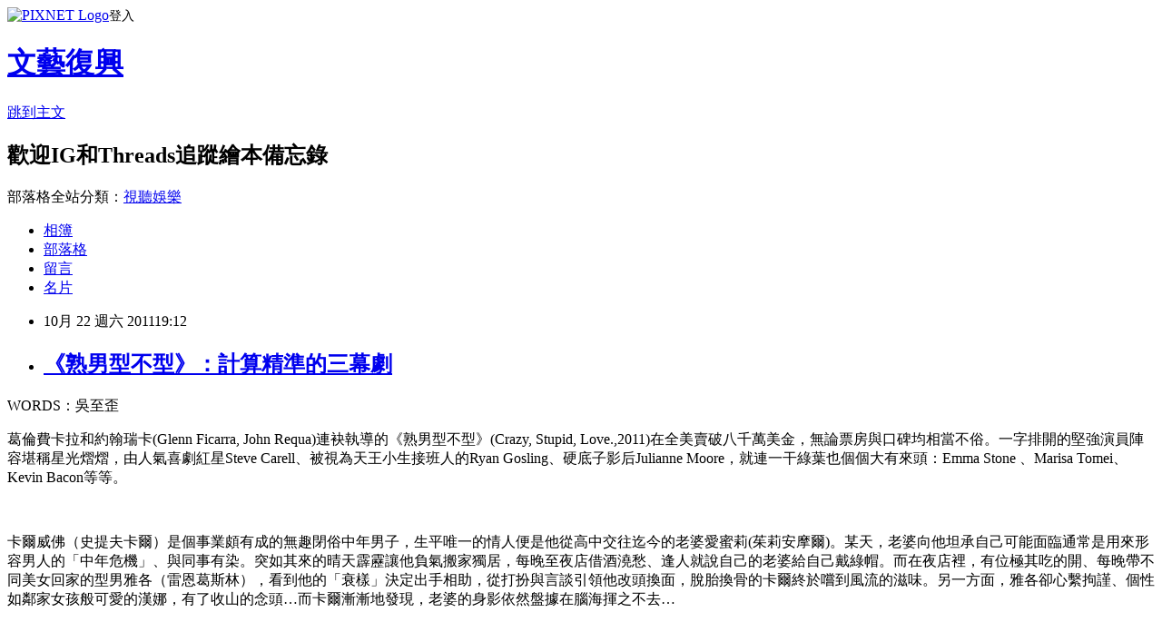

--- FILE ---
content_type: text/html; charset=utf-8
request_url: https://artreborn.pixnet.net/blog/posts/7082109067
body_size: 37226
content:
<!DOCTYPE html><html lang="zh-TW"><head><meta charSet="utf-8"/><meta name="viewport" content="width=device-width, initial-scale=1"/><link rel="stylesheet" href="https://static.1px.tw/blog-next/_next/static/chunks/b1e52b495cc0137c.css" data-precedence="next"/><link rel="stylesheet" href="https://static.1px.tw/blog-next/public/fix.css?v=202601241457" type="text/css" data-precedence="medium"/><link rel="stylesheet" href="https://s3.1px.tw/blog/theme/choc/iframe-popup.css?v=202601241457" type="text/css" data-precedence="medium"/><link rel="stylesheet" href="https://s3.1px.tw/blog/theme/choc/plugins.min.css?v=202601241457" type="text/css" data-precedence="medium"/><link rel="stylesheet" href="https://s3.1px.tw/blog/theme/choc/openid-comment.css?v=202601241457" type="text/css" data-precedence="medium"/><link rel="stylesheet" href="https://s3.1px.tw/blog/theme/choc/style.min.css?v=202601241457" type="text/css" data-precedence="medium"/><link rel="stylesheet" href="https://s3.1px.tw/blog/theme/choc/main.min.css?v=202601241457" type="text/css" data-precedence="medium"/><link rel="stylesheet" href="https://pimg.1px.tw/artreborn/assets/artreborn.css?v=202601241457" type="text/css" data-precedence="medium"/><link rel="stylesheet" href="https://s3.1px.tw/blog/theme/choc/author-info.css?v=202601241457" type="text/css" data-precedence="medium"/><link rel="stylesheet" href="https://s3.1px.tw/blog/theme/choc/idlePop.min.css?v=202601241457" type="text/css" data-precedence="medium"/><link rel="preload" as="script" fetchPriority="low" href="https://static.1px.tw/blog-next/_next/static/chunks/94688e2baa9fea03.js"/><script src="https://static.1px.tw/blog-next/_next/static/chunks/41eaa5427c45ebcc.js" async=""></script><script src="https://static.1px.tw/blog-next/_next/static/chunks/e2c6231760bc85bd.js" async=""></script><script src="https://static.1px.tw/blog-next/_next/static/chunks/94bde6376cf279be.js" async=""></script><script src="https://static.1px.tw/blog-next/_next/static/chunks/426b9d9d938a9eb4.js" async=""></script><script src="https://static.1px.tw/blog-next/_next/static/chunks/turbopack-5021d21b4b170dda.js" async=""></script><script src="https://static.1px.tw/blog-next/_next/static/chunks/ff1a16fafef87110.js" async=""></script><script src="https://static.1px.tw/blog-next/_next/static/chunks/e308b2b9ce476a3e.js" async=""></script><script src="https://static.1px.tw/blog-next/_next/static/chunks/169ce1e25068f8ff.js" async=""></script><script src="https://static.1px.tw/blog-next/_next/static/chunks/d3c6eed28c1dd8e2.js" async=""></script><script src="https://static.1px.tw/blog-next/_next/static/chunks/d4d39cfc2a072218.js" async=""></script><script src="https://static.1px.tw/blog-next/_next/static/chunks/6a5d72c05b9cd4ba.js" async=""></script><script src="https://static.1px.tw/blog-next/_next/static/chunks/8af6103cf1375f47.js" async=""></script><script src="https://static.1px.tw/blog-next/_next/static/chunks/e90cbf588986111c.js" async=""></script><script src="https://static.1px.tw/blog-next/_next/static/chunks/6fc86f1438482192.js" async=""></script><script src="https://static.1px.tw/blog-next/_next/static/chunks/6d1100e43ad18157.js" async=""></script><script src="https://static.1px.tw/blog-next/_next/static/chunks/c2622454eda6e045.js" async=""></script><script src="https://static.1px.tw/blog-next/_next/static/chunks/ed01c75076819ebd.js" async=""></script><script src="https://static.1px.tw/blog-next/_next/static/chunks/a4df8fc19a9a82e6.js" async=""></script><title>《熟男型不型》：計算精準的三幕劇</title><meta name="description" content="WORDS：吳至歪 葛倫費卡拉和約翰瑞卡(Glenn Ficarra, John Requa)連袂執導的《熟男型不型》(Crazy, Stupid, Love.,2011)在全美賣破八千萬美金，無論票房與口碑均相當不俗。一字排開的堅強演員陣容堪稱星光熠熠，由人氣喜劇紅星Steve Carell、被視為天王小生接班人的Ryan Gosling、硬底子影后Julianne Moore，就連一干綠葉也個個大有來頭：Emma Stone 、Marisa Tomei、Kevin Bacon等等。   卡爾威佛（史提夫卡爾）是個事業頗有成的無趣閉俗中年男子，生平唯一的情人便是他從高中交往迄今的老婆愛蜜莉(茱莉安摩爾)。某天，老婆向他坦承自己可能面臨通常是用來形容男人的「中年危機」、與同事有染。突如其來的晴天霹靂讓他負氣搬家獨居，每晚至夜店借酒澆愁、逢人就說自己的老婆給自己戴綠帽。而在夜店裡，有位極其吃的開、每晚帶不同美女回家的型男雅各（雷恩葛斯林），看到他的「衰樣」決定出手相助，從打扮與言談引領他改頭換面，脫胎換骨的卡爾終於嚐到風流的滋味。另一方面，雅各卻心繫拘謹、個性如鄰家女孩般可愛的漢娜，有了收山的念頭…而卡爾漸漸地發現，老婆的身影依然盤據在腦海揮之不去…"/><meta name="author" content="文藝復興"/><meta name="google-adsense-platform-account" content="pub-2647689032095179"/><meta name="fb:app_id" content="101730233200171"/><link rel="canonical" href="https://artreborn.pixnet.net/blog/posts/7082109067"/><meta property="og:title" content="《熟男型不型》：計算精準的三幕劇"/><meta property="og:description" content="WORDS：吳至歪 葛倫費卡拉和約翰瑞卡(Glenn Ficarra, John Requa)連袂執導的《熟男型不型》(Crazy, Stupid, Love.,2011)在全美賣破八千萬美金，無論票房與口碑均相當不俗。一字排開的堅強演員陣容堪稱星光熠熠，由人氣喜劇紅星Steve Carell、被視為天王小生接班人的Ryan Gosling、硬底子影后Julianne Moore，就連一干綠葉也個個大有來頭：Emma Stone 、Marisa Tomei、Kevin Bacon等等。   卡爾威佛（史提夫卡爾）是個事業頗有成的無趣閉俗中年男子，生平唯一的情人便是他從高中交往迄今的老婆愛蜜莉(茱莉安摩爾)。某天，老婆向他坦承自己可能面臨通常是用來形容男人的「中年危機」、與同事有染。突如其來的晴天霹靂讓他負氣搬家獨居，每晚至夜店借酒澆愁、逢人就說自己的老婆給自己戴綠帽。而在夜店裡，有位極其吃的開、每晚帶不同美女回家的型男雅各（雷恩葛斯林），看到他的「衰樣」決定出手相助，從打扮與言談引領他改頭換面，脫胎換骨的卡爾終於嚐到風流的滋味。另一方面，雅各卻心繫拘謹、個性如鄰家女孩般可愛的漢娜，有了收山的念頭…而卡爾漸漸地發現，老婆的身影依然盤據在腦海揮之不去…"/><meta property="og:url" content="https://artreborn.pixnet.net/blog/posts/7082109067"/><meta property="og:image" content="https://pimg.1px.tw/artreborn/1319282745-1809884316.jpg"/><meta property="og:type" content="article"/><meta name="twitter:card" content="summary_large_image"/><meta name="twitter:title" content="《熟男型不型》：計算精準的三幕劇"/><meta name="twitter:description" content="WORDS：吳至歪 葛倫費卡拉和約翰瑞卡(Glenn Ficarra, John Requa)連袂執導的《熟男型不型》(Crazy, Stupid, Love.,2011)在全美賣破八千萬美金，無論票房與口碑均相當不俗。一字排開的堅強演員陣容堪稱星光熠熠，由人氣喜劇紅星Steve Carell、被視為天王小生接班人的Ryan Gosling、硬底子影后Julianne Moore，就連一干綠葉也個個大有來頭：Emma Stone 、Marisa Tomei、Kevin Bacon等等。   卡爾威佛（史提夫卡爾）是個事業頗有成的無趣閉俗中年男子，生平唯一的情人便是他從高中交往迄今的老婆愛蜜莉(茱莉安摩爾)。某天，老婆向他坦承自己可能面臨通常是用來形容男人的「中年危機」、與同事有染。突如其來的晴天霹靂讓他負氣搬家獨居，每晚至夜店借酒澆愁、逢人就說自己的老婆給自己戴綠帽。而在夜店裡，有位極其吃的開、每晚帶不同美女回家的型男雅各（雷恩葛斯林），看到他的「衰樣」決定出手相助，從打扮與言談引領他改頭換面，脫胎換骨的卡爾終於嚐到風流的滋味。另一方面，雅各卻心繫拘謹、個性如鄰家女孩般可愛的漢娜，有了收山的念頭…而卡爾漸漸地發現，老婆的身影依然盤據在腦海揮之不去…"/><meta name="twitter:image" content="https://pimg.1px.tw/artreborn/1319282745-1809884316.jpg"/><link rel="icon" href="/favicon.ico?favicon.a62c60e0.ico" sizes="32x32" type="image/x-icon"/><script src="https://static.1px.tw/blog-next/_next/static/chunks/a6dad97d9634a72d.js" noModule=""></script></head><body><!--$--><!--/$--><!--$?--><template id="B:0"></template><!--/$--><script>requestAnimationFrame(function(){$RT=performance.now()});</script><script src="https://static.1px.tw/blog-next/_next/static/chunks/94688e2baa9fea03.js" id="_R_" async=""></script><div hidden id="S:0"><script id="pixnet-vars">
        window.PIXNET = {
          post_id: "7082109067",
          name: "artreborn",
          user_id: 0,
          blog_id: "2931228",
          display_ads: true,
          ad_options: {"chictrip":false}
        };
      </script><script type="text/javascript" src="https://code.jquery.com/jquery-latest.min.js"></script><script id="json-ld-article-script" type="application/ld+json">{"@context":"https:\u002F\u002Fschema.org","@type":"BlogPosting","isAccessibleForFree":true,"mainEntityOfPage":{"@type":"WebPage","@id":"https:\u002F\u002Fartreborn.pixnet.net\u002Fblog\u002Fposts\u002F7082109067"},"headline":"《熟男型不型》：計算精準的三幕劇","description":"\u003Cimg title=\"葛倫費卡拉&amp;約翰瑞卡\u002F熟男型不型\" src=\"http:\u002F\u002Fpic.pimg.tw\u002Fartreborn\u002F1319282745-1809884316.jpg\" border=\"0\" alt=\"葛倫費卡拉&amp;約翰瑞卡\u002F熟男型不型\" \u002F\u003E\u003Cbr \u002F\u003EWORDS：吳至歪\u003Cbr\u003E&#13; 葛倫費卡拉和約翰瑞卡(Glenn Ficarra, John Requa)連袂執導的《熟男型不型》(Crazy, Stupid, Love.,2011)在全美賣破八千萬美金，無論票房與口碑均相當不俗。一字排開的堅強演員陣容堪稱星光熠熠，由人氣喜劇紅星Steve Carell、被視為天王小生接班人的Ryan Gosling、硬底子影后Julianne Moore，就連一干綠葉也個個大有來頭：Emma Stone 、Marisa Tomei、Kevin Bacon等等。\u003Cbr\u003E&#13;  \u003Cbr\u003E&#13; 卡爾威佛（史提夫卡爾）是個事業頗有成的無趣閉俗中年男子，生平唯一的情人便是他從高中交往迄今的老婆愛蜜莉(茱莉安摩爾)。某天，老婆向他坦承自己可能面臨通常是用來形容男人的「中年危機」、與同事有染。突如其來的晴天霹靂讓他負氣搬家獨居，每晚至夜店借酒澆愁、逢人就說自己的老婆給自己戴綠帽。而在夜店裡，有位極其吃的開、每晚帶不同美女回家的型男雅各（雷恩葛斯林），看到他的「衰樣」決定出手相助，從打扮與言談引領他改頭換面，脫胎換骨的卡爾終於嚐到風流的滋味。另一方面，雅各卻心繫拘謹、個性如鄰家女孩般可愛的漢娜，有了收山的念頭…而卡爾漸漸地發現，老婆的身影依然盤據在腦海揮之不去…","articleBody":"\u003Cp\u003E\u003Ca href=\"http:\u002F\u002Fartreborn.pixnet.net\u002Falbum\u002Fphoto\u002F12555464\"\u003E\u003Cimg title=\"葛倫費卡拉&amp;約翰瑞卡\u002F熟男型不型\" src=\"https:\u002F\u002Fpimg.1px.tw\u002Fartreborn\u002F1319282745-1809884316.jpg\" border=\"0\" alt=\"葛倫費卡拉&amp;約翰瑞卡\u002F熟男型不型\" \u002F\u003E\u003C\u002Fa\u003EWORDS：吳至歪\u003C\u002Fp\u003E\r\n\u003Cp\u003E葛倫費卡拉和約翰瑞卡(Glenn Ficarra, John Requa)連袂執導的《熟男型不型》(Crazy, Stupid, Love.,2011)在全美賣破八千萬美金，無論票房與口碑均相當不俗。一字排開的堅強演員陣容堪稱星光熠熠，由人氣喜劇紅星Steve Carell、被視為天王小生接班人的Ryan Gosling、硬底子影后Julianne Moore，就連一干綠葉也個個大有來頭：Emma Stone 、Marisa Tomei、Kevin Bacon等等。\u003C\u002Fp\u003E\r\n\u003Cp\u003E&nbsp;\u003C\u002Fp\u003E\r\n\u003Cp\u003E卡爾威佛（史提夫卡爾）是個事業頗有成的無趣閉俗中年男子，生平唯一的情人便是他從高中交往迄今的老婆愛蜜莉(茱莉安摩爾)。某天，老婆向他坦承自己可能面臨通常是用來形容男人的「中年危機」、與同事有染。突如其來的晴天霹靂讓他負氣搬家獨居，每晚至夜店借酒澆愁、逢人就說自己的老婆給自己戴綠帽。而在夜店裡，有位極其吃的開、每晚帶不同美女回家的型男雅各（雷恩葛斯林），看到他的「衰樣」決定出手相助，從打扮與言談引領他改頭換面，脫胎換骨的卡爾終於嚐到風流的滋味。另一方面，雅各卻心繫拘謹、個性如鄰家女孩般可愛的漢娜，有了收山的念頭&hellip;而卡爾漸漸地發現，老婆的身影依然盤據在腦海揮之不去&hellip;\u003C\u002Fp\u003E\r\n\u003Cp\u003E&nbsp;\u003C\u002Fp\u003E\r\n\u003Cp\u003E乍看劇情介紹，似乎是好萊塢的俗爛愛情喜劇小品的慣有題材，但《熟男型不型》之所以會有不落俗套的上乘質感，居功厥偉的該當是編劇Dan Fogelman。來者何人﹖他所擔任編劇、台灣觀眾較為熟知的作品，應是年初甫在台灣上映的《魔髮奇緣》，雖然IMDB高達7.8分，個人倒是以為稱不上迪士尼出品的佳作、劇情太過於平鋪直述。而能讓《熟男型不型》這樣一部男性本位的電影變得討喜可親，非但不會讓女性反感、還博得不少女性觀眾的歡心，著實值得為他喝采。\u003C\u002Fp\u003E\r\n\u003Cp\u003E&nbsp;\u003C\u002Fp\u003E\r\n\u003Cp\u003E其實電影中場景甚少，假若僅有主幹劇情撐起電影，勢必落入單調庸俗的窠臼，編劇慧黠地編織「亂點鴛鴦譜」的枝線作為伏筆、讓角色之間的關係剪不斷理還亂地環環相扣。諸如：13歲的卡爾兒子窮追猛打對17歲的卡爾好友女兒兼小保母不停告白、17歲小保母竟又因近水樓臺而默默暗戀著卡爾、與卡爾一夜風流的狂浪夜店妹竟是兒子的老師&hellip;\u003C\u002Fp\u003E\r\n\u003Cp\u003E&nbsp;\u003C\u002Fp\u003E\r\n\u003Cp\u003E有兩幕戲拍的極盡動人之能事，相信會讓不少觀眾看了為之鼻酸。在電影後段，某晚卡爾因思念無法平息、溜到自己家裡窗外，想要看看愛蜜莉過的怎樣；彷彿有心電感應似的，愛蜜莉拿起電話，說自己在地下室要修熱水器、要詢問卡爾維修步驟，但事實上愛蜜莉是在1F打的電話，兩人語氣雖是相敬如賓、內心感觸卻是波濤洶湧(茱莉安摩爾內斂而飽富層次地演技真是教人激賞！)。結尾更是神來之筆，愛蜜莉對卡爾說：「我說想的是，我很高興你買冰琪淋送我。」。不但短短一言勝過千言萬語，又顯得十分惹人憐愛，夫妻倆終於能盡釋前嫌、在兜了一圈後得以回到「靈魂伴侶」的身邊(在前面劇情有向雅各提起，與愛蜜莉在高中約會時買冰淇淋兩小無猜的往事)。\u003C\u002Fp\u003E\r\n\u003Cp\u003E&nbsp;\u003C\u002Fp\u003E\r\n\u003Cp\u003E即便《熟男型不型》劇本確是「方便主義」，然而考量戲劇張力的呈現，老實說這也在所難免。電影亦像是典型的三幕劇，從英文片名Crazy, Stupid, Love.就能察覺端倪。縱使場景稍嫌單調，但劇本結構扎實、精準，淺嘗即止的笑點因前後呼應而令人莞爾 (如：畢業典禮上老師上台前對卡爾偷比中指、小女兒竟在兒子畢業典禮上天真地說老師可愛，愛蜜莉只能「哦」！一聲、在夜店總是被雅各打臉的卡爾對雅各回以打臉、小保母將本來要送給卡爾的裸照轉送給卡爾兒子&hellip;)\u003C\u002Fp\u003E\r\n\u003Cp\u003E\u003Cbr \u002F\u003E回過頭來談劇本，精準的設計使得電影票房與口碑雙贏，但這也是《熟男型不型》無法突破到另一個檔次的因素，簡言之，就是聰明過了頭，斧鑿的痕跡較深、情節安排略帶匠氣，好在《熟男型不型》的對白不流於刻意或賣弄、自然又誠摯，演員的表現個個魅力超群，足以掩蓋這缺失，以好萊塢同類型電影的品質而言已難能可貴、教我頗為驚喜了。\u003C\u002Fp\u003E\r\n\u003Cp\u003E\u003Cbr \u002F\u003E《熟男型不型》：★★★☆\u003C\u002Fp\u003E\r\n\u003Cp\u003E\u003Ca title=\"文藝復興\" href=\"http:\u002F\u002Fwww.facebook.com\u002FArt.Reborn\" target=\"_blank\"\u003E\u003Cimg style=\"border: 0px initial initial;\" src=\"http:\u002F\u002Fbadge.facebook.com\u002Fbadge\u002F199027186781644.2194.1409753101.png\" alt=\"\" width=\"120\" height=\"235\" \u002F\u003E\u003C\u002Fa\u003E\u003C\u002Fp\u003E","image":["https:\u002F\u002Fpimg.1px.tw\u002Fartreborn\u002F1319282745-1809884316.jpg"],"author":{"@type":"Person","name":"文藝復興","url":"https:\u002F\u002Fwww.pixnet.net\u002Fpcard\u002Fartreborn"},"publisher":{"@type":"Organization","name":"文藝復興","logo":{"@type":"ImageObject","url":"https:\u002F\u002Fs3.1px.tw\u002Fblog\u002Fcommon\u002Favatar\u002Fblog_cover_light.jpg"}},"datePublished":"2011-10-22T11:12:03.000Z","dateModified":"","keywords":[],"articleSection":"MOVIE"}</script><template id="P:1"></template><template id="P:2"></template><template id="P:3"></template><section aria-label="Notifications alt+T" tabindex="-1" aria-live="polite" aria-relevant="additions text" aria-atomic="false"></section></div><script>(self.__next_f=self.__next_f||[]).push([0])</script><script>self.__next_f.push([1,"1:\"$Sreact.fragment\"\n3:I[39756,[\"https://static.1px.tw/blog-next/_next/static/chunks/ff1a16fafef87110.js\",\"https://static.1px.tw/blog-next/_next/static/chunks/e308b2b9ce476a3e.js\"],\"default\"]\n4:I[53536,[\"https://static.1px.tw/blog-next/_next/static/chunks/ff1a16fafef87110.js\",\"https://static.1px.tw/blog-next/_next/static/chunks/e308b2b9ce476a3e.js\"],\"default\"]\n6:I[97367,[\"https://static.1px.tw/blog-next/_next/static/chunks/ff1a16fafef87110.js\",\"https://static.1px.tw/blog-next/_next/static/chunks/e308b2b9ce476a3e.js\"],\"OutletBoundary\"]\n8:I[97367,[\"https://static.1px.tw/blog-next/_next/static/chunks/ff1a16fafef87110.js\",\"https://static.1px.tw/blog-next/_next/static/chunks/e308b2b9ce476a3e.js\"],\"ViewportBoundary\"]\na:I[97367,[\"https://static.1px.tw/blog-next/_next/static/chunks/ff1a16fafef87110.js\",\"https://static.1px.tw/blog-next/_next/static/chunks/e308b2b9ce476a3e.js\"],\"MetadataBoundary\"]\nc:I[63491,[\"https://static.1px.tw/blog-next/_next/static/chunks/169ce1e25068f8ff.js\",\"https://static.1px.tw/blog-next/_next/static/chunks/d3c6eed28c1dd8e2.js\"],\"default\"]\n:HL[\"https://static.1px.tw/blog-next/_next/static/chunks/b1e52b495cc0137c.css\",\"style\"]\n"])</script><script>self.__next_f.push([1,"0:{\"P\":null,\"b\":\"JQ_Jy432Rf5mCJvB01Y9Z\",\"c\":[\"\",\"blog\",\"posts\",\"7082109067\"],\"q\":\"\",\"i\":false,\"f\":[[[\"\",{\"children\":[\"blog\",{\"children\":[\"posts\",{\"children\":[[\"id\",\"7082109067\",\"d\"],{\"children\":[\"__PAGE__\",{}]}]}]}]},\"$undefined\",\"$undefined\",true],[[\"$\",\"$1\",\"c\",{\"children\":[[[\"$\",\"script\",\"script-0\",{\"src\":\"https://static.1px.tw/blog-next/_next/static/chunks/d4d39cfc2a072218.js\",\"async\":true,\"nonce\":\"$undefined\"}],[\"$\",\"script\",\"script-1\",{\"src\":\"https://static.1px.tw/blog-next/_next/static/chunks/6a5d72c05b9cd4ba.js\",\"async\":true,\"nonce\":\"$undefined\"}],[\"$\",\"script\",\"script-2\",{\"src\":\"https://static.1px.tw/blog-next/_next/static/chunks/8af6103cf1375f47.js\",\"async\":true,\"nonce\":\"$undefined\"}]],\"$L2\"]}],{\"children\":[[\"$\",\"$1\",\"c\",{\"children\":[null,[\"$\",\"$L3\",null,{\"parallelRouterKey\":\"children\",\"error\":\"$undefined\",\"errorStyles\":\"$undefined\",\"errorScripts\":\"$undefined\",\"template\":[\"$\",\"$L4\",null,{}],\"templateStyles\":\"$undefined\",\"templateScripts\":\"$undefined\",\"notFound\":\"$undefined\",\"forbidden\":\"$undefined\",\"unauthorized\":\"$undefined\"}]]}],{\"children\":[[\"$\",\"$1\",\"c\",{\"children\":[null,[\"$\",\"$L3\",null,{\"parallelRouterKey\":\"children\",\"error\":\"$undefined\",\"errorStyles\":\"$undefined\",\"errorScripts\":\"$undefined\",\"template\":[\"$\",\"$L4\",null,{}],\"templateStyles\":\"$undefined\",\"templateScripts\":\"$undefined\",\"notFound\":\"$undefined\",\"forbidden\":\"$undefined\",\"unauthorized\":\"$undefined\"}]]}],{\"children\":[[\"$\",\"$1\",\"c\",{\"children\":[null,[\"$\",\"$L3\",null,{\"parallelRouterKey\":\"children\",\"error\":\"$undefined\",\"errorStyles\":\"$undefined\",\"errorScripts\":\"$undefined\",\"template\":[\"$\",\"$L4\",null,{}],\"templateStyles\":\"$undefined\",\"templateScripts\":\"$undefined\",\"notFound\":\"$undefined\",\"forbidden\":\"$undefined\",\"unauthorized\":\"$undefined\"}]]}],{\"children\":[[\"$\",\"$1\",\"c\",{\"children\":[\"$L5\",[[\"$\",\"link\",\"0\",{\"rel\":\"stylesheet\",\"href\":\"https://static.1px.tw/blog-next/_next/static/chunks/b1e52b495cc0137c.css\",\"precedence\":\"next\",\"crossOrigin\":\"$undefined\",\"nonce\":\"$undefined\"}],[\"$\",\"script\",\"script-0\",{\"src\":\"https://static.1px.tw/blog-next/_next/static/chunks/6fc86f1438482192.js\",\"async\":true,\"nonce\":\"$undefined\"}],[\"$\",\"script\",\"script-1\",{\"src\":\"https://static.1px.tw/blog-next/_next/static/chunks/6d1100e43ad18157.js\",\"async\":true,\"nonce\":\"$undefined\"}],[\"$\",\"script\",\"script-2\",{\"src\":\"https://static.1px.tw/blog-next/_next/static/chunks/c2622454eda6e045.js\",\"async\":true,\"nonce\":\"$undefined\"}],[\"$\",\"script\",\"script-3\",{\"src\":\"https://static.1px.tw/blog-next/_next/static/chunks/ed01c75076819ebd.js\",\"async\":true,\"nonce\":\"$undefined\"}],[\"$\",\"script\",\"script-4\",{\"src\":\"https://static.1px.tw/blog-next/_next/static/chunks/a4df8fc19a9a82e6.js\",\"async\":true,\"nonce\":\"$undefined\"}]],[\"$\",\"$L6\",null,{\"children\":\"$@7\"}]]}],{},null,false,false]},null,false,false]},null,false,false]},null,false,false]},null,false,false],[\"$\",\"$1\",\"h\",{\"children\":[null,[\"$\",\"$L8\",null,{\"children\":\"$@9\"}],[\"$\",\"$La\",null,{\"children\":\"$@b\"}],null]}],false]],\"m\":\"$undefined\",\"G\":[\"$c\",[]],\"S\":false}\n"])</script><script>self.__next_f.push([1,"9:[[\"$\",\"meta\",\"0\",{\"charSet\":\"utf-8\"}],[\"$\",\"meta\",\"1\",{\"name\":\"viewport\",\"content\":\"width=device-width, initial-scale=1\"}]]\n"])</script><script>self.__next_f.push([1,"d:I[79520,[\"https://static.1px.tw/blog-next/_next/static/chunks/d4d39cfc2a072218.js\",\"https://static.1px.tw/blog-next/_next/static/chunks/6a5d72c05b9cd4ba.js\",\"https://static.1px.tw/blog-next/_next/static/chunks/8af6103cf1375f47.js\"],\"\"]\n10:I[2352,[\"https://static.1px.tw/blog-next/_next/static/chunks/d4d39cfc2a072218.js\",\"https://static.1px.tw/blog-next/_next/static/chunks/6a5d72c05b9cd4ba.js\",\"https://static.1px.tw/blog-next/_next/static/chunks/8af6103cf1375f47.js\"],\"AdultWarningModal\"]\n11:I[69182,[\"https://static.1px.tw/blog-next/_next/static/chunks/d4d39cfc2a072218.js\",\"https://static.1px.tw/blog-next/_next/static/chunks/6a5d72c05b9cd4ba.js\",\"https://static.1px.tw/blog-next/_next/static/chunks/8af6103cf1375f47.js\"],\"HydrationComplete\"]\n12:I[12985,[\"https://static.1px.tw/blog-next/_next/static/chunks/d4d39cfc2a072218.js\",\"https://static.1px.tw/blog-next/_next/static/chunks/6a5d72c05b9cd4ba.js\",\"https://static.1px.tw/blog-next/_next/static/chunks/8af6103cf1375f47.js\"],\"NuqsAdapter\"]\n13:I[82782,[\"https://static.1px.tw/blog-next/_next/static/chunks/d4d39cfc2a072218.js\",\"https://static.1px.tw/blog-next/_next/static/chunks/6a5d72c05b9cd4ba.js\",\"https://static.1px.tw/blog-next/_next/static/chunks/8af6103cf1375f47.js\"],\"RefineContext\"]\n14:I[29306,[\"https://static.1px.tw/blog-next/_next/static/chunks/d4d39cfc2a072218.js\",\"https://static.1px.tw/blog-next/_next/static/chunks/6a5d72c05b9cd4ba.js\",\"https://static.1px.tw/blog-next/_next/static/chunks/8af6103cf1375f47.js\",\"https://static.1px.tw/blog-next/_next/static/chunks/e90cbf588986111c.js\",\"https://static.1px.tw/blog-next/_next/static/chunks/d3c6eed28c1dd8e2.js\"],\"default\"]\n2:[\"$\",\"html\",null,{\"lang\":\"zh-TW\",\"children\":[[\"$\",\"$Ld\",null,{\"id\":\"google-tag-manager\",\"strategy\":\"afterInteractive\",\"children\":\"\\n(function(w,d,s,l,i){w[l]=w[l]||[];w[l].push({'gtm.start':\\nnew Date().getTime(),event:'gtm.js'});var f=d.getElementsByTagName(s)[0],\\nj=d.createElement(s),dl=l!='dataLayer'?'\u0026l='+l:'';j.async=true;j.src=\\n'https://www.googletagmanager.com/gtm.js?id='+i+dl;f.parentNode.insertBefore(j,f);\\n})(window,document,'script','dataLayer','GTM-TRLQMPKX');\\n  \"}],\"$Le\",\"$Lf\",[\"$\",\"body\",null,{\"children\":[[\"$\",\"$L10\",null,{\"display\":false}],[\"$\",\"$L11\",null,{}],[\"$\",\"$L12\",null,{\"children\":[\"$\",\"$L13\",null,{\"children\":[\"$\",\"$L3\",null,{\"parallelRouterKey\":\"children\",\"error\":\"$undefined\",\"errorStyles\":\"$undefined\",\"errorScripts\":\"$undefined\",\"template\":[\"$\",\"$L4\",null,{}],\"templateStyles\":\"$undefined\",\"templateScripts\":\"$undefined\",\"notFound\":[[\"$\",\"$L14\",null,{}],[]],\"forbidden\":\"$undefined\",\"unauthorized\":\"$undefined\"}]}]}]]}]]}]\n"])</script><script>self.__next_f.push([1,"e:null\nf:null\n"])</script><script>self.__next_f.push([1,"16:I[27201,[\"https://static.1px.tw/blog-next/_next/static/chunks/ff1a16fafef87110.js\",\"https://static.1px.tw/blog-next/_next/static/chunks/e308b2b9ce476a3e.js\"],\"IconMark\"]\n5:[[\"$\",\"script\",null,{\"id\":\"pixnet-vars\",\"children\":\"\\n        window.PIXNET = {\\n          post_id: \\\"7082109067\\\",\\n          name: \\\"artreborn\\\",\\n          user_id: 0,\\n          blog_id: \\\"2931228\\\",\\n          display_ads: true,\\n          ad_options: {\\\"chictrip\\\":false}\\n        };\\n      \"}],\"$L15\"]\n"])</script><script>self.__next_f.push([1,"b:[[\"$\",\"title\",\"0\",{\"children\":\"《熟男型不型》：計算精準的三幕劇\"}],[\"$\",\"meta\",\"1\",{\"name\":\"description\",\"content\":\"WORDS：吳至歪\\r 葛倫費卡拉和約翰瑞卡(Glenn Ficarra, John Requa)連袂執導的《熟男型不型》(Crazy, Stupid, Love.,2011)在全美賣破八千萬美金，無論票房與口碑均相當不俗。一字排開的堅強演員陣容堪稱星光熠熠，由人氣喜劇紅星Steve Carell、被視為天王小生接班人的Ryan Gosling、硬底子影后Julianne Moore，就連一干綠葉也個個大有來頭：Emma Stone 、Marisa Tomei、Kevin Bacon等等。\\r  \\r 卡爾威佛（史提夫卡爾）是個事業頗有成的無趣閉俗中年男子，生平唯一的情人便是他從高中交往迄今的老婆愛蜜莉(茱莉安摩爾)。某天，老婆向他坦承自己可能面臨通常是用來形容男人的「中年危機」、與同事有染。突如其來的晴天霹靂讓他負氣搬家獨居，每晚至夜店借酒澆愁、逢人就說自己的老婆給自己戴綠帽。而在夜店裡，有位極其吃的開、每晚帶不同美女回家的型男雅各（雷恩葛斯林），看到他的「衰樣」決定出手相助，從打扮與言談引領他改頭換面，脫胎換骨的卡爾終於嚐到風流的滋味。另一方面，雅各卻心繫拘謹、個性如鄰家女孩般可愛的漢娜，有了收山的念頭…而卡爾漸漸地發現，老婆的身影依然盤據在腦海揮之不去…\"}],[\"$\",\"meta\",\"2\",{\"name\":\"author\",\"content\":\"文藝復興\"}],[\"$\",\"meta\",\"3\",{\"name\":\"google-adsense-platform-account\",\"content\":\"pub-2647689032095179\"}],[\"$\",\"meta\",\"4\",{\"name\":\"fb:app_id\",\"content\":\"101730233200171\"}],[\"$\",\"link\",\"5\",{\"rel\":\"canonical\",\"href\":\"https://artreborn.pixnet.net/blog/posts/7082109067\"}],[\"$\",\"meta\",\"6\",{\"property\":\"og:title\",\"content\":\"《熟男型不型》：計算精準的三幕劇\"}],[\"$\",\"meta\",\"7\",{\"property\":\"og:description\",\"content\":\"WORDS：吳至歪\\r 葛倫費卡拉和約翰瑞卡(Glenn Ficarra, John Requa)連袂執導的《熟男型不型》(Crazy, Stupid, Love.,2011)在全美賣破八千萬美金，無論票房與口碑均相當不俗。一字排開的堅強演員陣容堪稱星光熠熠，由人氣喜劇紅星Steve Carell、被視為天王小生接班人的Ryan Gosling、硬底子影后Julianne Moore，就連一干綠葉也個個大有來頭：Emma Stone 、Marisa Tomei、Kevin Bacon等等。\\r  \\r 卡爾威佛（史提夫卡爾）是個事業頗有成的無趣閉俗中年男子，生平唯一的情人便是他從高中交往迄今的老婆愛蜜莉(茱莉安摩爾)。某天，老婆向他坦承自己可能面臨通常是用來形容男人的「中年危機」、與同事有染。突如其來的晴天霹靂讓他負氣搬家獨居，每晚至夜店借酒澆愁、逢人就說自己的老婆給自己戴綠帽。而在夜店裡，有位極其吃的開、每晚帶不同美女回家的型男雅各（雷恩葛斯林），看到他的「衰樣」決定出手相助，從打扮與言談引領他改頭換面，脫胎換骨的卡爾終於嚐到風流的滋味。另一方面，雅各卻心繫拘謹、個性如鄰家女孩般可愛的漢娜，有了收山的念頭…而卡爾漸漸地發現，老婆的身影依然盤據在腦海揮之不去…\"}],[\"$\",\"meta\",\"8\",{\"property\":\"og:url\",\"content\":\"https://artreborn.pixnet.net/blog/posts/7082109067\"}],[\"$\",\"meta\",\"9\",{\"property\":\"og:image\",\"content\":\"https://pimg.1px.tw/artreborn/1319282745-1809884316.jpg\"}],[\"$\",\"meta\",\"10\",{\"property\":\"og:type\",\"content\":\"article\"}],[\"$\",\"meta\",\"11\",{\"name\":\"twitter:card\",\"content\":\"summary_large_image\"}],[\"$\",\"meta\",\"12\",{\"name\":\"twitter:title\",\"content\":\"《熟男型不型》：計算精準的三幕劇\"}],[\"$\",\"meta\",\"13\",{\"name\":\"twitter:description\",\"content\":\"WORDS：吳至歪\\r 葛倫費卡拉和約翰瑞卡(Glenn Ficarra, John Requa)連袂執導的《熟男型不型》(Crazy, Stupid, Love.,2011)在全美賣破八千萬美金，無論票房與口碑均相當不俗。一字排開的堅強演員陣容堪稱星光熠熠，由人氣喜劇紅星Steve Carell、被視為天王小生接班人的Ryan Gosling、硬底子影后Julianne Moore，就連一干綠葉也個個大有來頭：Emma Stone 、Marisa Tomei、Kevin Bacon等等。\\r  \\r 卡爾威佛（史提夫卡爾）是個事業頗有成的無趣閉俗中年男子，生平唯一的情人便是他從高中交往迄今的老婆愛蜜莉(茱莉安摩爾)。某天，老婆向他坦承自己可能面臨通常是用來形容男人的「中年危機」、與同事有染。突如其來的晴天霹靂讓他負氣搬家獨居，每晚至夜店借酒澆愁、逢人就說自己的老婆給自己戴綠帽。而在夜店裡，有位極其吃的開、每晚帶不同美女回家的型男雅各（雷恩葛斯林），看到他的「衰樣」決定出手相助，從打扮與言談引領他改頭換面，脫胎換骨的卡爾終於嚐到風流的滋味。另一方面，雅各卻心繫拘謹、個性如鄰家女孩般可愛的漢娜，有了收山的念頭…而卡爾漸漸地發現，老婆的身影依然盤據在腦海揮之不去…\"}],[\"$\",\"meta\",\"14\",{\"name\":\"twitter:image\",\"content\":\"https://pimg.1px.tw/artreborn/1319282745-1809884316.jpg\"}],[\"$\",\"link\",\"15\",{\"rel\":\"icon\",\"href\":\"/favicon.ico?favicon.a62c60e0.ico\",\"sizes\":\"32x32\",\"type\":\"image/x-icon\"}],[\"$\",\"$L16\",\"16\",{}]]\n"])</script><script>self.__next_f.push([1,"7:null\n"])</script><script>self.__next_f.push([1,":HL[\"https://static.1px.tw/blog-next/public/fix.css?v=202601241457\",\"style\",{\"type\":\"text/css\"}]\n:HL[\"https://s3.1px.tw/blog/theme/choc/iframe-popup.css?v=202601241457\",\"style\",{\"type\":\"text/css\"}]\n:HL[\"https://s3.1px.tw/blog/theme/choc/plugins.min.css?v=202601241457\",\"style\",{\"type\":\"text/css\"}]\n:HL[\"https://s3.1px.tw/blog/theme/choc/openid-comment.css?v=202601241457\",\"style\",{\"type\":\"text/css\"}]\n:HL[\"https://s3.1px.tw/blog/theme/choc/style.min.css?v=202601241457\",\"style\",{\"type\":\"text/css\"}]\n:HL[\"https://s3.1px.tw/blog/theme/choc/main.min.css?v=202601241457\",\"style\",{\"type\":\"text/css\"}]\n:HL[\"https://pimg.1px.tw/artreborn/assets/artreborn.css?v=202601241457\",\"style\",{\"type\":\"text/css\"}]\n:HL[\"https://s3.1px.tw/blog/theme/choc/author-info.css?v=202601241457\",\"style\",{\"type\":\"text/css\"}]\n:HL[\"https://s3.1px.tw/blog/theme/choc/idlePop.min.css?v=202601241457\",\"style\",{\"type\":\"text/css\"}]\n17:T1fd2,"])</script><script>self.__next_f.push([1,"{\"@context\":\"https:\\u002F\\u002Fschema.org\",\"@type\":\"BlogPosting\",\"isAccessibleForFree\":true,\"mainEntityOfPage\":{\"@type\":\"WebPage\",\"@id\":\"https:\\u002F\\u002Fartreborn.pixnet.net\\u002Fblog\\u002Fposts\\u002F7082109067\"},\"headline\":\"《熟男型不型》：計算精準的三幕劇\",\"description\":\"\\u003Cimg title=\\\"葛倫費卡拉\u0026amp;約翰瑞卡\\u002F熟男型不型\\\" src=\\\"http:\\u002F\\u002Fpic.pimg.tw\\u002Fartreborn\\u002F1319282745-1809884316.jpg\\\" border=\\\"0\\\" alt=\\\"葛倫費卡拉\u0026amp;約翰瑞卡\\u002F熟男型不型\\\" \\u002F\\u003E\\u003Cbr \\u002F\\u003EWORDS：吳至歪\\u003Cbr\\u003E\u0026#13; 葛倫費卡拉和約翰瑞卡(Glenn Ficarra, John Requa)連袂執導的《熟男型不型》(Crazy, Stupid, Love.,2011)在全美賣破八千萬美金，無論票房與口碑均相當不俗。一字排開的堅強演員陣容堪稱星光熠熠，由人氣喜劇紅星Steve Carell、被視為天王小生接班人的Ryan Gosling、硬底子影后Julianne Moore，就連一干綠葉也個個大有來頭：Emma Stone 、Marisa Tomei、Kevin Bacon等等。\\u003Cbr\\u003E\u0026#13;  \\u003Cbr\\u003E\u0026#13; 卡爾威佛（史提夫卡爾）是個事業頗有成的無趣閉俗中年男子，生平唯一的情人便是他從高中交往迄今的老婆愛蜜莉(茱莉安摩爾)。某天，老婆向他坦承自己可能面臨通常是用來形容男人的「中年危機」、與同事有染。突如其來的晴天霹靂讓他負氣搬家獨居，每晚至夜店借酒澆愁、逢人就說自己的老婆給自己戴綠帽。而在夜店裡，有位極其吃的開、每晚帶不同美女回家的型男雅各（雷恩葛斯林），看到他的「衰樣」決定出手相助，從打扮與言談引領他改頭換面，脫胎換骨的卡爾終於嚐到風流的滋味。另一方面，雅各卻心繫拘謹、個性如鄰家女孩般可愛的漢娜，有了收山的念頭…而卡爾漸漸地發現，老婆的身影依然盤據在腦海揮之不去…\",\"articleBody\":\"\\u003Cp\\u003E\\u003Ca href=\\\"http:\\u002F\\u002Fartreborn.pixnet.net\\u002Falbum\\u002Fphoto\\u002F12555464\\\"\\u003E\\u003Cimg title=\\\"葛倫費卡拉\u0026amp;約翰瑞卡\\u002F熟男型不型\\\" src=\\\"https:\\u002F\\u002Fpimg.1px.tw\\u002Fartreborn\\u002F1319282745-1809884316.jpg\\\" border=\\\"0\\\" alt=\\\"葛倫費卡拉\u0026amp;約翰瑞卡\\u002F熟男型不型\\\" \\u002F\\u003E\\u003C\\u002Fa\\u003EWORDS：吳至歪\\u003C\\u002Fp\\u003E\\r\\n\\u003Cp\\u003E葛倫費卡拉和約翰瑞卡(Glenn Ficarra, John Requa)連袂執導的《熟男型不型》(Crazy, Stupid, Love.,2011)在全美賣破八千萬美金，無論票房與口碑均相當不俗。一字排開的堅強演員陣容堪稱星光熠熠，由人氣喜劇紅星Steve Carell、被視為天王小生接班人的Ryan Gosling、硬底子影后Julianne Moore，就連一干綠葉也個個大有來頭：Emma Stone 、Marisa Tomei、Kevin Bacon等等。\\u003C\\u002Fp\\u003E\\r\\n\\u003Cp\\u003E\u0026nbsp;\\u003C\\u002Fp\\u003E\\r\\n\\u003Cp\\u003E卡爾威佛（史提夫卡爾）是個事業頗有成的無趣閉俗中年男子，生平唯一的情人便是他從高中交往迄今的老婆愛蜜莉(茱莉安摩爾)。某天，老婆向他坦承自己可能面臨通常是用來形容男人的「中年危機」、與同事有染。突如其來的晴天霹靂讓他負氣搬家獨居，每晚至夜店借酒澆愁、逢人就說自己的老婆給自己戴綠帽。而在夜店裡，有位極其吃的開、每晚帶不同美女回家的型男雅各（雷恩葛斯林），看到他的「衰樣」決定出手相助，從打扮與言談引領他改頭換面，脫胎換骨的卡爾終於嚐到風流的滋味。另一方面，雅各卻心繫拘謹、個性如鄰家女孩般可愛的漢娜，有了收山的念頭\u0026hellip;而卡爾漸漸地發現，老婆的身影依然盤據在腦海揮之不去\u0026hellip;\\u003C\\u002Fp\\u003E\\r\\n\\u003Cp\\u003E\u0026nbsp;\\u003C\\u002Fp\\u003E\\r\\n\\u003Cp\\u003E乍看劇情介紹，似乎是好萊塢的俗爛愛情喜劇小品的慣有題材，但《熟男型不型》之所以會有不落俗套的上乘質感，居功厥偉的該當是編劇Dan Fogelman。來者何人﹖他所擔任編劇、台灣觀眾較為熟知的作品，應是年初甫在台灣上映的《魔髮奇緣》，雖然IMDB高達7.8分，個人倒是以為稱不上迪士尼出品的佳作、劇情太過於平鋪直述。而能讓《熟男型不型》這樣一部男性本位的電影變得討喜可親，非但不會讓女性反感、還博得不少女性觀眾的歡心，著實值得為他喝采。\\u003C\\u002Fp\\u003E\\r\\n\\u003Cp\\u003E\u0026nbsp;\\u003C\\u002Fp\\u003E\\r\\n\\u003Cp\\u003E其實電影中場景甚少，假若僅有主幹劇情撐起電影，勢必落入單調庸俗的窠臼，編劇慧黠地編織「亂點鴛鴦譜」的枝線作為伏筆、讓角色之間的關係剪不斷理還亂地環環相扣。諸如：13歲的卡爾兒子窮追猛打對17歲的卡爾好友女兒兼小保母不停告白、17歲小保母竟又因近水樓臺而默默暗戀著卡爾、與卡爾一夜風流的狂浪夜店妹竟是兒子的老師\u0026hellip;\\u003C\\u002Fp\\u003E\\r\\n\\u003Cp\\u003E\u0026nbsp;\\u003C\\u002Fp\\u003E\\r\\n\\u003Cp\\u003E有兩幕戲拍的極盡動人之能事，相信會讓不少觀眾看了為之鼻酸。在電影後段，某晚卡爾因思念無法平息、溜到自己家裡窗外，想要看看愛蜜莉過的怎樣；彷彿有心電感應似的，愛蜜莉拿起電話，說自己在地下室要修熱水器、要詢問卡爾維修步驟，但事實上愛蜜莉是在1F打的電話，兩人語氣雖是相敬如賓、內心感觸卻是波濤洶湧(茱莉安摩爾內斂而飽富層次地演技真是教人激賞！)。結尾更是神來之筆，愛蜜莉對卡爾說：「我說想的是，我很高興你買冰琪淋送我。」。不但短短一言勝過千言萬語，又顯得十分惹人憐愛，夫妻倆終於能盡釋前嫌、在兜了一圈後得以回到「靈魂伴侶」的身邊(在前面劇情有向雅各提起，與愛蜜莉在高中約會時買冰淇淋兩小無猜的往事)。\\u003C\\u002Fp\\u003E\\r\\n\\u003Cp\\u003E\u0026nbsp;\\u003C\\u002Fp\\u003E\\r\\n\\u003Cp\\u003E即便《熟男型不型》劇本確是「方便主義」，然而考量戲劇張力的呈現，老實說這也在所難免。電影亦像是典型的三幕劇，從英文片名Crazy, Stupid, Love.就能察覺端倪。縱使場景稍嫌單調，但劇本結構扎實、精準，淺嘗即止的笑點因前後呼應而令人莞爾 (如：畢業典禮上老師上台前對卡爾偷比中指、小女兒竟在兒子畢業典禮上天真地說老師可愛，愛蜜莉只能「哦」！一聲、在夜店總是被雅各打臉的卡爾對雅各回以打臉、小保母將本來要送給卡爾的裸照轉送給卡爾兒子\u0026hellip;)\\u003C\\u002Fp\\u003E\\r\\n\\u003Cp\\u003E\\u003Cbr \\u002F\\u003E回過頭來談劇本，精準的設計使得電影票房與口碑雙贏，但這也是《熟男型不型》無法突破到另一個檔次的因素，簡言之，就是聰明過了頭，斧鑿的痕跡較深、情節安排略帶匠氣，好在《熟男型不型》的對白不流於刻意或賣弄、自然又誠摯，演員的表現個個魅力超群，足以掩蓋這缺失，以好萊塢同類型電影的品質而言已難能可貴、教我頗為驚喜了。\\u003C\\u002Fp\\u003E\\r\\n\\u003Cp\\u003E\\u003Cbr \\u002F\\u003E《熟男型不型》：★★★☆\\u003C\\u002Fp\\u003E\\r\\n\\u003Cp\\u003E\\u003Ca title=\\\"文藝復興\\\" href=\\\"http:\\u002F\\u002Fwww.facebook.com\\u002FArt.Reborn\\\" target=\\\"_blank\\\"\\u003E\\u003Cimg style=\\\"border: 0px initial initial;\\\" src=\\\"http:\\u002F\\u002Fbadge.facebook.com\\u002Fbadge\\u002F199027186781644.2194.1409753101.png\\\" alt=\\\"\\\" width=\\\"120\\\" height=\\\"235\\\" \\u002F\\u003E\\u003C\\u002Fa\\u003E\\u003C\\u002Fp\\u003E\",\"image\":[\"https:\\u002F\\u002Fpimg.1px.tw\\u002Fartreborn\\u002F1319282745-1809884316.jpg\"],\"author\":{\"@type\":\"Person\",\"name\":\"文藝復興\",\"url\":\"https:\\u002F\\u002Fwww.pixnet.net\\u002Fpcard\\u002Fartreborn\"},\"publisher\":{\"@type\":\"Organization\",\"name\":\"文藝復興\",\"logo\":{\"@type\":\"ImageObject\",\"url\":\"https:\\u002F\\u002Fs3.1px.tw\\u002Fblog\\u002Fcommon\\u002Favatar\\u002Fblog_cover_light.jpg\"}},\"datePublished\":\"2011-10-22T11:12:03.000Z\",\"dateModified\":\"\",\"keywords\":[],\"articleSection\":\"MOVIE\"}"])</script><script>self.__next_f.push([1,"15:[[[[\"$\",\"link\",\"https://static.1px.tw/blog-next/public/fix.css?v=202601241457\",{\"rel\":\"stylesheet\",\"href\":\"https://static.1px.tw/blog-next/public/fix.css?v=202601241457\",\"type\":\"text/css\",\"precedence\":\"medium\"}],[\"$\",\"link\",\"https://s3.1px.tw/blog/theme/choc/iframe-popup.css?v=202601241457\",{\"rel\":\"stylesheet\",\"href\":\"https://s3.1px.tw/blog/theme/choc/iframe-popup.css?v=202601241457\",\"type\":\"text/css\",\"precedence\":\"medium\"}],[\"$\",\"link\",\"https://s3.1px.tw/blog/theme/choc/plugins.min.css?v=202601241457\",{\"rel\":\"stylesheet\",\"href\":\"https://s3.1px.tw/blog/theme/choc/plugins.min.css?v=202601241457\",\"type\":\"text/css\",\"precedence\":\"medium\"}],[\"$\",\"link\",\"https://s3.1px.tw/blog/theme/choc/openid-comment.css?v=202601241457\",{\"rel\":\"stylesheet\",\"href\":\"https://s3.1px.tw/blog/theme/choc/openid-comment.css?v=202601241457\",\"type\":\"text/css\",\"precedence\":\"medium\"}],[\"$\",\"link\",\"https://s3.1px.tw/blog/theme/choc/style.min.css?v=202601241457\",{\"rel\":\"stylesheet\",\"href\":\"https://s3.1px.tw/blog/theme/choc/style.min.css?v=202601241457\",\"type\":\"text/css\",\"precedence\":\"medium\"}],[\"$\",\"link\",\"https://s3.1px.tw/blog/theme/choc/main.min.css?v=202601241457\",{\"rel\":\"stylesheet\",\"href\":\"https://s3.1px.tw/blog/theme/choc/main.min.css?v=202601241457\",\"type\":\"text/css\",\"precedence\":\"medium\"}],[\"$\",\"link\",\"https://pimg.1px.tw/artreborn/assets/artreborn.css?v=202601241457\",{\"rel\":\"stylesheet\",\"href\":\"https://pimg.1px.tw/artreborn/assets/artreborn.css?v=202601241457\",\"type\":\"text/css\",\"precedence\":\"medium\"}],[\"$\",\"link\",\"https://s3.1px.tw/blog/theme/choc/author-info.css?v=202601241457\",{\"rel\":\"stylesheet\",\"href\":\"https://s3.1px.tw/blog/theme/choc/author-info.css?v=202601241457\",\"type\":\"text/css\",\"precedence\":\"medium\"}],[\"$\",\"link\",\"https://s3.1px.tw/blog/theme/choc/idlePop.min.css?v=202601241457\",{\"rel\":\"stylesheet\",\"href\":\"https://s3.1px.tw/blog/theme/choc/idlePop.min.css?v=202601241457\",\"type\":\"text/css\",\"precedence\":\"medium\"}]],[\"$\",\"script\",null,{\"type\":\"text/javascript\",\"src\":\"https://code.jquery.com/jquery-latest.min.js\"}]],[[\"$\",\"script\",null,{\"id\":\"json-ld-article-script\",\"type\":\"application/ld+json\",\"dangerouslySetInnerHTML\":{\"__html\":\"$17\"}}],\"$L18\"],\"$L19\",\"$L1a\"]\n"])</script><script>self.__next_f.push([1,"1b:I[5479,[\"https://static.1px.tw/blog-next/_next/static/chunks/d4d39cfc2a072218.js\",\"https://static.1px.tw/blog-next/_next/static/chunks/6a5d72c05b9cd4ba.js\",\"https://static.1px.tw/blog-next/_next/static/chunks/8af6103cf1375f47.js\",\"https://static.1px.tw/blog-next/_next/static/chunks/6fc86f1438482192.js\",\"https://static.1px.tw/blog-next/_next/static/chunks/6d1100e43ad18157.js\",\"https://static.1px.tw/blog-next/_next/static/chunks/c2622454eda6e045.js\",\"https://static.1px.tw/blog-next/_next/static/chunks/ed01c75076819ebd.js\",\"https://static.1px.tw/blog-next/_next/static/chunks/a4df8fc19a9a82e6.js\"],\"default\"]\n1c:I[38045,[\"https://static.1px.tw/blog-next/_next/static/chunks/d4d39cfc2a072218.js\",\"https://static.1px.tw/blog-next/_next/static/chunks/6a5d72c05b9cd4ba.js\",\"https://static.1px.tw/blog-next/_next/static/chunks/8af6103cf1375f47.js\",\"https://static.1px.tw/blog-next/_next/static/chunks/6fc86f1438482192.js\",\"https://static.1px.tw/blog-next/_next/static/chunks/6d1100e43ad18157.js\",\"https://static.1px.tw/blog-next/_next/static/chunks/c2622454eda6e045.js\",\"https://static.1px.tw/blog-next/_next/static/chunks/ed01c75076819ebd.js\",\"https://static.1px.tw/blog-next/_next/static/chunks/a4df8fc19a9a82e6.js\"],\"ArticleHead\"]\n18:[\"$\",\"script\",null,{\"id\":\"json-ld-breadcrumb-script\",\"type\":\"application/ld+json\",\"dangerouslySetInnerHTML\":{\"__html\":\"{\\\"@context\\\":\\\"https:\\\\u002F\\\\u002Fschema.org\\\",\\\"@type\\\":\\\"BreadcrumbList\\\",\\\"itemListElement\\\":[{\\\"@type\\\":\\\"ListItem\\\",\\\"position\\\":1,\\\"name\\\":\\\"首頁\\\",\\\"item\\\":\\\"https:\\\\u002F\\\\u002Fartreborn.pixnet.net\\\"},{\\\"@type\\\":\\\"ListItem\\\",\\\"position\\\":2,\\\"name\\\":\\\"部落格\\\",\\\"item\\\":\\\"https:\\\\u002F\\\\u002Fartreborn.pixnet.net\\\\u002Fblog\\\"},{\\\"@type\\\":\\\"ListItem\\\",\\\"position\\\":3,\\\"name\\\":\\\"文章\\\",\\\"item\\\":\\\"https:\\\\u002F\\\\u002Fartreborn.pixnet.net\\\\u002Fblog\\\\u002Fposts\\\"},{\\\"@type\\\":\\\"ListItem\\\",\\\"position\\\":4,\\\"name\\\":\\\"《熟男型不型》：計算精準的三幕劇\\\",\\\"item\\\":\\\"https:\\\\u002F\\\\u002Fartreborn.pixnet.net\\\\u002Fblog\\\\u002Fposts\\\\u002F7082109067\\\"}]}\"}}]\n1d:T13ce,"])</script><script>self.__next_f.push([1,"\u003cp\u003e\u003ca href=\"http://artreborn.pixnet.net/album/photo/12555464\"\u003e\u003cimg title=\"葛倫費卡拉\u0026amp;約翰瑞卡/熟男型不型\" src=\"https://pimg.1px.tw/artreborn/1319282745-1809884316.jpg\" border=\"0\" alt=\"葛倫費卡拉\u0026amp;約翰瑞卡/熟男型不型\" /\u003e\u003c/a\u003eWORDS：吳至歪\u003c/p\u003e\r\n\u003cp\u003e葛倫費卡拉和約翰瑞卡(Glenn Ficarra, John Requa)連袂執導的《熟男型不型》(Crazy, Stupid, Love.,2011)在全美賣破八千萬美金，無論票房與口碑均相當不俗。一字排開的堅強演員陣容堪稱星光熠熠，由人氣喜劇紅星Steve Carell、被視為天王小生接班人的Ryan Gosling、硬底子影后Julianne Moore，就連一干綠葉也個個大有來頭：Emma Stone 、Marisa Tomei、Kevin Bacon等等。\u003c/p\u003e\r\n\u003cp\u003e\u0026nbsp;\u003c/p\u003e\r\n\u003cp\u003e卡爾威佛（史提夫卡爾）是個事業頗有成的無趣閉俗中年男子，生平唯一的情人便是他從高中交往迄今的老婆愛蜜莉(茱莉安摩爾)。某天，老婆向他坦承自己可能面臨通常是用來形容男人的「中年危機」、與同事有染。突如其來的晴天霹靂讓他負氣搬家獨居，每晚至夜店借酒澆愁、逢人就說自己的老婆給自己戴綠帽。而在夜店裡，有位極其吃的開、每晚帶不同美女回家的型男雅各（雷恩葛斯林），看到他的「衰樣」決定出手相助，從打扮與言談引領他改頭換面，脫胎換骨的卡爾終於嚐到風流的滋味。另一方面，雅各卻心繫拘謹、個性如鄰家女孩般可愛的漢娜，有了收山的念頭\u0026hellip;而卡爾漸漸地發現，老婆的身影依然盤據在腦海揮之不去\u0026hellip;\u003c/p\u003e\r\n\u003cp\u003e\u0026nbsp;\u003c/p\u003e\r\n\u003cp\u003e乍看劇情介紹，似乎是好萊塢的俗爛愛情喜劇小品的慣有題材，但《熟男型不型》之所以會有不落俗套的上乘質感，居功厥偉的該當是編劇Dan Fogelman。來者何人﹖他所擔任編劇、台灣觀眾較為熟知的作品，應是年初甫在台灣上映的《魔髮奇緣》，雖然IMDB高達7.8分，個人倒是以為稱不上迪士尼出品的佳作、劇情太過於平鋪直述。而能讓《熟男型不型》這樣一部男性本位的電影變得討喜可親，非但不會讓女性反感、還博得不少女性觀眾的歡心，著實值得為他喝采。\u003c/p\u003e\r\n\u003cp\u003e\u0026nbsp;\u003c/p\u003e\r\n\u003cp\u003e其實電影中場景甚少，假若僅有主幹劇情撐起電影，勢必落入單調庸俗的窠臼，編劇慧黠地編織「亂點鴛鴦譜」的枝線作為伏筆、讓角色之間的關係剪不斷理還亂地環環相扣。諸如：13歲的卡爾兒子窮追猛打對17歲的卡爾好友女兒兼小保母不停告白、17歲小保母竟又因近水樓臺而默默暗戀著卡爾、與卡爾一夜風流的狂浪夜店妹竟是兒子的老師\u0026hellip;\u003c/p\u003e\r\n\u003cp\u003e\u0026nbsp;\u003c/p\u003e\r\n\u003cp\u003e有兩幕戲拍的極盡動人之能事，相信會讓不少觀眾看了為之鼻酸。在電影後段，某晚卡爾因思念無法平息、溜到自己家裡窗外，想要看看愛蜜莉過的怎樣；彷彿有心電感應似的，愛蜜莉拿起電話，說自己在地下室要修熱水器、要詢問卡爾維修步驟，但事實上愛蜜莉是在1F打的電話，兩人語氣雖是相敬如賓、內心感觸卻是波濤洶湧(茱莉安摩爾內斂而飽富層次地演技真是教人激賞！)。結尾更是神來之筆，愛蜜莉對卡爾說：「我說想的是，我很高興你買冰琪淋送我。」。不但短短一言勝過千言萬語，又顯得十分惹人憐愛，夫妻倆終於能盡釋前嫌、在兜了一圈後得以回到「靈魂伴侶」的身邊(在前面劇情有向雅各提起，與愛蜜莉在高中約會時買冰淇淋兩小無猜的往事)。\u003c/p\u003e\r\n\u003cp\u003e\u0026nbsp;\u003c/p\u003e\r\n\u003cp\u003e即便《熟男型不型》劇本確是「方便主義」，然而考量戲劇張力的呈現，老實說這也在所難免。電影亦像是典型的三幕劇，從英文片名Crazy, Stupid, Love.就能察覺端倪。縱使場景稍嫌單調，但劇本結構扎實、精準，淺嘗即止的笑點因前後呼應而令人莞爾 (如：畢業典禮上老師上台前對卡爾偷比中指、小女兒竟在兒子畢業典禮上天真地說老師可愛，愛蜜莉只能「哦」！一聲、在夜店總是被雅各打臉的卡爾對雅各回以打臉、小保母將本來要送給卡爾的裸照轉送給卡爾兒子\u0026hellip;)\u003c/p\u003e\r\n\u003cp\u003e\u003cbr /\u003e回過頭來談劇本，精準的設計使得電影票房與口碑雙贏，但這也是《熟男型不型》無法突破到另一個檔次的因素，簡言之，就是聰明過了頭，斧鑿的痕跡較深、情節安排略帶匠氣，好在《熟男型不型》的對白不流於刻意或賣弄、自然又誠摯，演員的表現個個魅力超群，足以掩蓋這缺失，以好萊塢同類型電影的品質而言已難能可貴、教我頗為驚喜了。\u003c/p\u003e\r\n\u003cp\u003e\u003cbr /\u003e《熟男型不型》：★★★☆\u003c/p\u003e\r\n\u003cp\u003e\u003ca title=\"文藝復興\" href=\"http://www.facebook.com/Art.Reborn\" target=\"_blank\"\u003e\u003cimg style=\"border: 0px initial initial;\" src=\"http://badge.facebook.com/badge/199027186781644.2194.1409753101.png\" alt=\"\" width=\"120\" height=\"235\" /\u003e\u003c/a\u003e\u003c/p\u003e"])</script><script>self.__next_f.push([1,"1e:T13c0,"])</script><script>self.__next_f.push([1,"\u003cp\u003e\u003ca href=\"http://artreborn.pixnet.net/album/photo/12555464\"\u003e\u003cimg title=\"葛倫費卡拉\u0026amp;約翰瑞卡/熟男型不型\" src=\"https://pimg.1px.tw/artreborn/1319282745-1809884316.jpg\" border=\"0\" alt=\"葛倫費卡拉\u0026amp;約翰瑞卡/熟男型不型\" /\u003e\u003c/a\u003eWORDS：吳至歪\u003c/p\u003e \u003cp\u003e葛倫費卡拉和約翰瑞卡(Glenn Ficarra, John Requa)連袂執導的《熟男型不型》(Crazy, Stupid, Love.,2011)在全美賣破八千萬美金，無論票房與口碑均相當不俗。一字排開的堅強演員陣容堪稱星光熠熠，由人氣喜劇紅星Steve Carell、被視為天王小生接班人的Ryan Gosling、硬底子影后Julianne Moore，就連一干綠葉也個個大有來頭：Emma Stone 、Marisa Tomei、Kevin Bacon等等。\u003c/p\u003e \u003cp\u003e\u0026nbsp;\u003c/p\u003e \u003cp\u003e卡爾威佛（史提夫卡爾）是個事業頗有成的無趣閉俗中年男子，生平唯一的情人便是他從高中交往迄今的老婆愛蜜莉(茱莉安摩爾)。某天，老婆向他坦承自己可能面臨通常是用來形容男人的「中年危機」、與同事有染。突如其來的晴天霹靂讓他負氣搬家獨居，每晚至夜店借酒澆愁、逢人就說自己的老婆給自己戴綠帽。而在夜店裡，有位極其吃的開、每晚帶不同美女回家的型男雅各（雷恩葛斯林），看到他的「衰樣」決定出手相助，從打扮與言談引領他改頭換面，脫胎換骨的卡爾終於嚐到風流的滋味。另一方面，雅各卻心繫拘謹、個性如鄰家女孩般可愛的漢娜，有了收山的念頭\u0026hellip;而卡爾漸漸地發現，老婆的身影依然盤據在腦海揮之不去\u0026hellip;\u003c/p\u003e \u003cp\u003e\u0026nbsp;\u003c/p\u003e \u003cp\u003e乍看劇情介紹，似乎是好萊塢的俗爛愛情喜劇小品的慣有題材，但《熟男型不型》之所以會有不落俗套的上乘質感，居功厥偉的該當是編劇Dan Fogelman。來者何人﹖他所擔任編劇、台灣觀眾較為熟知的作品，應是年初甫在台灣上映的《魔髮奇緣》，雖然IMDB高達7.8分，個人倒是以為稱不上迪士尼出品的佳作、劇情太過於平鋪直述。而能讓《熟男型不型》這樣一部男性本位的電影變得討喜可親，非但不會讓女性反感、還博得不少女性觀眾的歡心，著實值得為他喝采。\u003c/p\u003e \u003cp\u003e\u0026nbsp;\u003c/p\u003e \u003cp\u003e其實電影中場景甚少，假若僅有主幹劇情撐起電影，勢必落入單調庸俗的窠臼，編劇慧黠地編織「亂點鴛鴦譜」的枝線作為伏筆、讓角色之間的關係剪不斷理還亂地環環相扣。諸如：13歲的卡爾兒子窮追猛打對17歲的卡爾好友女兒兼小保母不停告白、17歲小保母竟又因近水樓臺而默默暗戀著卡爾、與卡爾一夜風流的狂浪夜店妹竟是兒子的老師\u0026hellip;\u003c/p\u003e \u003cp\u003e\u0026nbsp;\u003c/p\u003e \u003cp\u003e有兩幕戲拍的極盡動人之能事，相信會讓不少觀眾看了為之鼻酸。在電影後段，某晚卡爾因思念無法平息、溜到自己家裡窗外，想要看看愛蜜莉過的怎樣；彷彿有心電感應似的，愛蜜莉拿起電話，說自己在地下室要修熱水器、要詢問卡爾維修步驟，但事實上愛蜜莉是在1F打的電話，兩人語氣雖是相敬如賓、內心感觸卻是波濤洶湧(茱莉安摩爾內斂而飽富層次地演技真是教人激賞！)。結尾更是神來之筆，愛蜜莉對卡爾說：「我說想的是，我很高興你買冰琪淋送我。」。不但短短一言勝過千言萬語，又顯得十分惹人憐愛，夫妻倆終於能盡釋前嫌、在兜了一圈後得以回到「靈魂伴侶」的身邊(在前面劇情有向雅各提起，與愛蜜莉在高中約會時買冰淇淋兩小無猜的往事)。\u003c/p\u003e \u003cp\u003e\u0026nbsp;\u003c/p\u003e \u003cp\u003e即便《熟男型不型》劇本確是「方便主義」，然而考量戲劇張力的呈現，老實說這也在所難免。電影亦像是典型的三幕劇，從英文片名Crazy, Stupid, Love.就能察覺端倪。縱使場景稍嫌單調，但劇本結構扎實、精準，淺嘗即止的笑點因前後呼應而令人莞爾 (如：畢業典禮上老師上台前對卡爾偷比中指、小女兒竟在兒子畢業典禮上天真地說老師可愛，愛蜜莉只能「哦」！一聲、在夜店總是被雅各打臉的卡爾對雅各回以打臉、小保母將本來要送給卡爾的裸照轉送給卡爾兒子\u0026hellip;)\u003c/p\u003e \u003cp\u003e\u003cbr /\u003e回過頭來談劇本，精準的設計使得電影票房與口碑雙贏，但這也是《熟男型不型》無法突破到另一個檔次的因素，簡言之，就是聰明過了頭，斧鑿的痕跡較深、情節安排略帶匠氣，好在《熟男型不型》的對白不流於刻意或賣弄、自然又誠摯，演員的表現個個魅力超群，足以掩蓋這缺失，以好萊塢同類型電影的品質而言已難能可貴、教我頗為驚喜了。\u003c/p\u003e \u003cp\u003e\u003cbr /\u003e《熟男型不型》：★★★☆\u003c/p\u003e \u003cp\u003e\u003ca title=\"文藝復興\" href=\"http://www.facebook.com/Art.Reborn\" target=\"_blank\"\u003e\u003cimg style=\"border: 0px initial initial;\" src=\"http://badge.facebook.com/badge/199027186781644.2194.1409753101.png\" alt=\"\" width=\"120\" height=\"235\" /\u003e\u003c/a\u003e\u003c/p\u003e"])</script><script>self.__next_f.push([1,"1a:[\"$\",\"div\",null,{\"className\":\"main-container\",\"children\":[[\"$\",\"div\",null,{\"id\":\"pixnet-ad-before_header\",\"className\":\"pixnet-ad-placement\"}],[\"$\",\"div\",null,{\"id\":\"body-div\",\"children\":[[\"$\",\"div\",null,{\"id\":\"container\",\"children\":[[\"$\",\"div\",null,{\"id\":\"container2\",\"children\":[[\"$\",\"div\",null,{\"id\":\"container3\",\"children\":[[\"$\",\"div\",null,{\"id\":\"header\",\"children\":[[\"$\",\"div\",null,{\"id\":\"banner\",\"children\":[[\"$\",\"h1\",null,{\"children\":[\"$\",\"a\",null,{\"href\":\"https://artreborn.pixnet.net/blog\",\"children\":\"文藝復興\"}]}],[\"$\",\"p\",null,{\"className\":\"skiplink\",\"children\":[\"$\",\"a\",null,{\"href\":\"#article-area\",\"title\":\"skip the page header to the main content\",\"children\":\"跳到主文\"}]}],[\"$\",\"h2\",null,{\"suppressHydrationWarning\":true,\"dangerouslySetInnerHTML\":{\"__html\":\"歡迎IG和Threads追蹤繪本備忘錄\"}}],[\"$\",\"p\",null,{\"id\":\"blog-category\",\"children\":[\"部落格全站分類：\",[\"$\",\"a\",null,{\"href\":\"#\",\"children\":\"視聽娛樂\"}]]}]]}],[\"$\",\"ul\",null,{\"id\":\"navigation\",\"children\":[[\"$\",\"li\",null,{\"className\":\"navigation-links\",\"id\":\"link-album\",\"children\":[\"$\",\"a\",null,{\"href\":\"/albums\",\"title\":\"go to gallery page of this user\",\"children\":\"相簿\"}]}],[\"$\",\"li\",null,{\"className\":\"navigation-links\",\"id\":\"link-blog\",\"children\":[\"$\",\"a\",null,{\"href\":\"https://artreborn.pixnet.net/blog\",\"title\":\"go to index page of this blog\",\"children\":\"部落格\"}]}],[\"$\",\"li\",null,{\"className\":\"navigation-links\",\"id\":\"link-guestbook\",\"children\":[\"$\",\"a\",null,{\"id\":\"guestbook\",\"data-msg\":\"尚未安裝留言板，無法進行留言\",\"data-action\":\"none\",\"href\":\"#\",\"title\":\"go to guestbook page of this user\",\"children\":\"留言\"}]}],[\"$\",\"li\",null,{\"className\":\"navigation-links\",\"id\":\"link-profile\",\"children\":[\"$\",\"a\",null,{\"href\":\"https://www.pixnet.net/pcard/artreborn\",\"title\":\"go to profile page of this user\",\"children\":\"名片\"}]}]]}]]}],[\"$\",\"div\",null,{\"id\":\"main\",\"children\":[[\"$\",\"div\",null,{\"id\":\"content\",\"children\":[[\"$\",\"$L1b\",null,{\"data\":\"$undefined\"}],[\"$\",\"div\",null,{\"id\":\"article-area\",\"children\":[\"$\",\"div\",null,{\"id\":\"article-box\",\"children\":[\"$\",\"div\",null,{\"className\":\"article\",\"children\":[[\"$\",\"$L1c\",null,{\"post\":{\"id\":\"7082109067\",\"title\":\"《熟男型不型》：計算精準的三幕劇\",\"excerpt\":\"\u003cimg title=\\\"葛倫費卡拉\u0026amp;約翰瑞卡/熟男型不型\\\" src=\\\"http://pic.pimg.tw/artreborn/1319282745-1809884316.jpg\\\" border=\\\"0\\\" alt=\\\"葛倫費卡拉\u0026amp;約翰瑞卡/熟男型不型\\\" /\u003e\u003cbr /\u003eWORDS：吳至歪\u003cbr\u003e\u0026#13; 葛倫費卡拉和約翰瑞卡(Glenn Ficarra, John Requa)連袂執導的《熟男型不型》(Crazy, Stupid, Love.,2011)在全美賣破八千萬美金，無論票房與口碑均相當不俗。一字排開的堅強演員陣容堪稱星光熠熠，由人氣喜劇紅星Steve Carell、被視為天王小生接班人的Ryan Gosling、硬底子影后Julianne Moore，就連一干綠葉也個個大有來頭：Emma Stone 、Marisa Tomei、Kevin Bacon等等。\u003cbr\u003e\u0026#13;  \u003cbr\u003e\u0026#13; 卡爾威佛（史提夫卡爾）是個事業頗有成的無趣閉俗中年男子，生平唯一的情人便是他從高中交往迄今的老婆愛蜜莉(茱莉安摩爾)。某天，老婆向他坦承自己可能面臨通常是用來形容男人的「中年危機」、與同事有染。突如其來的晴天霹靂讓他負氣搬家獨居，每晚至夜店借酒澆愁、逢人就說自己的老婆給自己戴綠帽。而在夜店裡，有位極其吃的開、每晚帶不同美女回家的型男雅各（雷恩葛斯林），看到他的「衰樣」決定出手相助，從打扮與言談引領他改頭換面，脫胎換骨的卡爾終於嚐到風流的滋味。另一方面，雅各卻心繫拘謹、個性如鄰家女孩般可愛的漢娜，有了收山的念頭…而卡爾漸漸地發現，老婆的身影依然盤據在腦海揮之不去…\",\"contents\":{\"post_id\":\"7082109067\",\"contents\":\"$1d\",\"sanitized_contents\":\"$1e\",\"created_at\":null,\"updated_at\":null},\"published_at\":1319281923,\"featured\":{\"id\":null,\"url\":\"https://pimg.1px.tw/artreborn/1319282745-1809884316.jpg\"},\"category\":{\"id\":\"7002519273\",\"blog_id\":\"2931228\",\"name\":\"MOVIE\",\"folder_id\":\"0\",\"post_count\":1572,\"sort\":0,\"status\":\"active\",\"frontend\":\"visible\",\"created_at\":0,\"updated_at\":0},\"primaryChannel\":{\"id\":19,\"name\":\"電影評論\",\"slug\":\"movie\",\"type_id\":3},\"secondaryChannel\":{\"id\":0,\"name\":\"不設分類\",\"slug\":null,\"type_id\":0},\"tags\":[],\"visibility\":\"public\",\"password_hint\":null,\"friends\":[],\"groups\":[],\"status\":\"active\",\"is_pinned\":0,\"allow_comment\":1,\"comment_visibility\":1,\"comment_permission\":1,\"post_url\":\"https://artreborn.pixnet.net/blog/posts/7082109067\",\"stats\":{\"post_id\":\"7082109067\",\"views\":630,\"views_today\":1,\"likes\":0,\"link_clicks\":0,\"comments\":0,\"replies\":0,\"created_at\":0,\"updated_at\":1769151588},\"password\":null,\"comments\":[],\"ad_options\":{\"chictrip\":false}}}],\"$L1f\",\"$L20\",\"$L21\"]}]}]}]]}],\"$L22\"]}],\"$L23\"]}],\"$L24\",\"$L25\",\"$L26\",\"$L27\"]}],\"$L28\",\"$L29\",\"$L2a\",\"$L2b\"]}],\"$L2c\",\"$L2d\",\"$L2e\",\"$L2f\"]}]]}]\n"])</script><script>self.__next_f.push([1,"30:I[89076,[\"https://static.1px.tw/blog-next/_next/static/chunks/d4d39cfc2a072218.js\",\"https://static.1px.tw/blog-next/_next/static/chunks/6a5d72c05b9cd4ba.js\",\"https://static.1px.tw/blog-next/_next/static/chunks/8af6103cf1375f47.js\",\"https://static.1px.tw/blog-next/_next/static/chunks/6fc86f1438482192.js\",\"https://static.1px.tw/blog-next/_next/static/chunks/6d1100e43ad18157.js\",\"https://static.1px.tw/blog-next/_next/static/chunks/c2622454eda6e045.js\",\"https://static.1px.tw/blog-next/_next/static/chunks/ed01c75076819ebd.js\",\"https://static.1px.tw/blog-next/_next/static/chunks/a4df8fc19a9a82e6.js\"],\"ArticleContentInner\"]\n31:I[89697,[\"https://static.1px.tw/blog-next/_next/static/chunks/d4d39cfc2a072218.js\",\"https://static.1px.tw/blog-next/_next/static/chunks/6a5d72c05b9cd4ba.js\",\"https://static.1px.tw/blog-next/_next/static/chunks/8af6103cf1375f47.js\",\"https://static.1px.tw/blog-next/_next/static/chunks/6fc86f1438482192.js\",\"https://static.1px.tw/blog-next/_next/static/chunks/6d1100e43ad18157.js\",\"https://static.1px.tw/blog-next/_next/static/chunks/c2622454eda6e045.js\",\"https://static.1px.tw/blog-next/_next/static/chunks/ed01c75076819ebd.js\",\"https://static.1px.tw/blog-next/_next/static/chunks/a4df8fc19a9a82e6.js\"],\"AuthorViews\"]\n32:I[70364,[\"https://static.1px.tw/blog-next/_next/static/chunks/d4d39cfc2a072218.js\",\"https://static.1px.tw/blog-next/_next/static/chunks/6a5d72c05b9cd4ba.js\",\"https://static.1px.tw/blog-next/_next/static/chunks/8af6103cf1375f47.js\",\"https://static.1px.tw/blog-next/_next/static/chunks/6fc86f1438482192.js\",\"https://static.1px.tw/blog-next/_next/static/chunks/6d1100e43ad18157.js\",\"https://static.1px.tw/blog-next/_next/static/chunks/c2622454eda6e045.js\",\"https://static.1px.tw/blog-next/_next/static/chunks/ed01c75076819ebd.js\",\"https://static.1px.tw/blog-next/_next/static/chunks/a4df8fc19a9a82e6.js\"],\"CommentsBlock\"]\n33:I[96195,[\"https://static.1px.tw/blog-next/_next/static/chunks/d4d39cfc2a072218.js\",\"https://static.1px.tw/blog-next/_next/static/chunks/6a5d72c05b9cd4ba.js\",\"https://static.1px.tw/blog-next/_next/static/chunks/8af6103cf1375f47.js\",\"https://static.1px.tw/blog-next/_next/static/chunks/6fc86f1438482192.js\",\"https://static.1px.tw/blog-next/_next/static/chunks/6d1100e43ad18157.js\",\"https://static.1px.tw/blog-next/_next/static/chunks/c2622454eda6e045.js\",\"https://static.1px.tw/blog-next/_next/static/chunks/ed01c75076819ebd.js\",\"https://static.1px.tw/blog-next/_next/static/chunks/a4df8fc19a9a82e6.js\"],\"Widget\"]\n34:I[28541,[\"https://static.1px.tw/blog-next/_next/static/chunks/d4d39cfc2a072218.js\",\"https://static.1px.tw/blog-next/_next/static/chunks/6a5d72c05b9cd4ba.js\",\"https://static.1px.tw/blog-next/_next/static/chunks/8af6103cf1375f47.js\",\"https://static.1px.tw/blog-next/_next/static/chunks/6fc86f1438482192.js\",\"https://static.1px.tw/blog-next/_next/static/chunks/6d1100e43ad18157.js\",\"https://static.1px.tw/blog-next/_next/static/chunks/c2622454eda6e045.js\",\"https://static.1px.tw/blog-next/_next/static/chunks/ed01c75076819ebd.js\",\"https://static.1px.tw/blog-next/_next/static/chunks/a4df8fc19a9a82e6.js\"],\"default\"]\n:HL[\"https://static.1px.tw/blog-next/public/logo_pixnet_ch.svg\",\"image\"]\n"])</script><script>self.__next_f.push([1,"1f:[\"$\",\"div\",null,{\"className\":\"article-body\",\"children\":[[\"$\",\"div\",null,{\"className\":\"article-content\",\"children\":[[\"$\",\"$L30\",null,{\"post\":\"$1a:props:children:1:props:children:0:props:children:0:props:children:0:props:children:1:props:children:0:props:children:1:props:children:props:children:props:children:0:props:post\"}],[\"$\",\"div\",null,{\"className\":\"tag-container-parent\",\"children\":[[\"$\",\"div\",null,{\"className\":\"tag-container article-keyword\",\"data-version\":\"a\",\"children\":[[\"$\",\"div\",null,{\"className\":\"tag__header\",\"children\":[\"$\",\"div\",null,{\"className\":\"tag__header-title\",\"children\":\"文章標籤\"}]}],[\"$\",\"div\",null,{\"className\":\"tag__main\",\"id\":\"article-footer-tags\",\"children\":[]}]]}],[\"$\",\"div\",null,{\"className\":\"tag-container global-keyword\",\"children\":[[\"$\",\"div\",null,{\"className\":\"tag__header\",\"children\":[\"$\",\"div\",null,{\"className\":\"tag__header-title\",\"children\":\"全站熱搜\"}]}],[\"$\",\"div\",null,{\"className\":\"tag__main\",\"children\":[]}]]}]]}],[\"$\",\"div\",null,{\"className\":\"author-profile\",\"children\":[[\"$\",\"div\",null,{\"className\":\"author-profile__header\",\"children\":\"創作者介紹\"}],[\"$\",\"div\",null,{\"className\":\"author-profile__main\",\"id\":\"mixpanel-author-box\",\"children\":[[\"$\",\"a\",null,{\"children\":[\"$\",\"img\",null,{\"className\":\"author-profile__avatar\",\"src\":\"https://pic.pimg.tw/artreborn/logo/artreborn.png\",\"alt\":\"創作者 文藝復興 的頭像\",\"loading\":\"lazy\"}]}],[\"$\",\"div\",null,{\"className\":\"author-profile__content\",\"children\":[[\"$\",\"a\",null,{\"className\":\"author-profile__name\",\"children\":\"文藝復興\"}],[\"$\",\"p\",null,{\"className\":\"author-profile__info\",\"children\":\"文藝復興\"}]]}],[\"$\",\"div\",null,{\"className\":\"author-profile__subscribe hoverable\",\"children\":[\"$\",\"button\",null,{\"data-follow-state\":\"關注\",\"className\":\"subscribe-btn member\"}]}]]}]]}]]}],[\"$\",\"p\",null,{\"className\":\"author\",\"children\":[\"文藝復興\",\" 發表在\",\" \",[\"$\",\"a\",null,{\"href\":\"https://www.pixnet.net\",\"children\":\"痞客邦\"}],\" \",[\"$\",\"a\",null,{\"href\":\"#comments\",\"children\":\"留言\"}],\"(\",\"0\",\") \",[\"$\",\"$L31\",null,{\"post\":\"$1a:props:children:1:props:children:0:props:children:0:props:children:0:props:children:1:props:children:0:props:children:1:props:children:props:children:props:children:0:props:post\"}]]}],[\"$\",\"div\",null,{\"id\":\"pixnet-ad-content-left-right-wrapper\",\"children\":[[\"$\",\"div\",null,{\"className\":\"left\"}],[\"$\",\"div\",null,{\"className\":\"right\"}]]}]]}]\n"])</script><script>self.__next_f.push([1,"20:[\"$\",\"div\",null,{\"className\":\"article-footer\",\"children\":[[\"$\",\"ul\",null,{\"className\":\"refer\",\"children\":[[\"$\",\"li\",null,{\"children\":[\"全站分類：\",[\"$\",\"a\",null,{\"href\":\"#\",\"children\":\"$undefined\"}]]}],\" \",[\"$\",\"li\",null,{\"children\":[\"個人分類：\",[\"$\",\"a\",null,{\"href\":\"#\",\"children\":\"MOVIE\"}]]}],\" \"]}],[\"$\",\"div\",null,{\"className\":\"back-to-top\",\"children\":[\"$\",\"a\",null,{\"href\":\"#top\",\"title\":\"back to the top of the page\",\"children\":\"▲top\"}]}],[\"$\",\"$L32\",null,{\"comments\":[],\"blog\":{\"blog_id\":\"2931228\",\"urls\":{\"blog_url\":\"https://artreborn.pixnet.net/blog\",\"album_url\":\"https://artreborn.pixnet.net/albums\",\"card_url\":\"https://www.pixnet.net/pcard/artreborn\",\"sitemap_url\":\"https://artreborn.pixnet.net/sitemap.xml\"},\"name\":\"artreborn\",\"display_name\":\"文藝復興\",\"description\":\"歡迎IG和Threads追蹤繪本備忘錄\",\"visibility\":\"public\",\"freeze\":\"active\",\"default_comment_permission\":\"deny\",\"service_album\":\"enable\",\"rss_mode\":\"auto\",\"taxonomy\":{\"id\":19,\"name\":\"視聽娛樂\"},\"logo\":{\"id\":null,\"url\":\"https://s3.1px.tw/blog/common/avatar/blog_cover_light.jpg\"},\"logo_url\":\"https://s3.1px.tw/blog/common/avatar/blog_cover_light.jpg\",\"owner\":{\"sub\":\"838257517732708915\",\"display_name\":\"文藝復興\",\"avatar\":\"https://pic.pimg.tw/artreborn/logo/artreborn.png\",\"login_country\":null,\"login_city\":null,\"login_at\":0,\"created_at\":1307945643,\"updated_at\":1765079054},\"socials\":{\"social_email\":null,\"social_line\":null,\"social_facebook\":null,\"social_instagram\":null,\"social_youtube\":null,\"created_at\":null,\"updated_at\":null},\"stats\":{\"views_initialized\":1789476,\"views_total\":1791333,\"views_today\":16,\"post_count\":0,\"updated_at\":1769237411},\"marketing\":{\"keywords\":null,\"gsc_site_verification\":null,\"sitemap_verified_at\":1769199738,\"ga_account\":null,\"created_at\":1765743909,\"updated_at\":1769199738},\"watermark\":null,\"custom_domain\":null,\"hero_image\":{\"id\":1769237841,\"url\":\"https://picsum.photos/seed/artreborn/1200/400\"},\"widgets\":{\"sidebar1\":[{\"id\":33804800,\"identifier\":\"pixLatestArticle\",\"title\":\"最新文章\",\"sort\":2,\"data\":[{\"id\":\"7121330694\",\"title\":\"2021個人年度閱讀TOP 15\",\"featured\":null,\"tags\":[],\"published_at\":1642659958,\"post_url\":\"https://artreborn.pixnet.net/blog/posts/7121330694\",\"stats\":{\"post_id\":\"7121330694\",\"views\":414,\"views_today\":2,\"likes\":1,\"link_clicks\":0,\"comments\":1,\"replies\":0,\"created_at\":0,\"updated_at\":1769152184}},{\"id\":\"7120203844\",\"title\":\"大象席地而坐An Elephant Sitting Still\",\"featured\":{\"id\":null,\"url\":\"https://pimg.1px.tw/artreborn/1580265534-3124987477.jpg\"},\"tags\":[],\"published_at\":1580266289,\"post_url\":\"https://artreborn.pixnet.net/blog/posts/7120203844\",\"stats\":{\"post_id\":\"7120203844\",\"views\":302,\"views_today\":1,\"likes\":14,\"link_clicks\":0,\"comments\":0,\"replies\":0,\"created_at\":0,\"updated_at\":1769152116}},{\"id\":\"7119698434\",\"title\":\"寄生上流Parasite\",\"featured\":{\"id\":null,\"url\":\"https://pimg.1px.tw/artreborn/1561763645-782465307.jpg\"},\"tags\":[],\"published_at\":1561768039,\"post_url\":\"https://artreborn.pixnet.net/blog/posts/7119698434\",\"stats\":{\"post_id\":\"7119698434\",\"views\":303,\"views_today\":1,\"likes\":0,\"link_clicks\":0,\"comments\":0,\"replies\":0,\"created_at\":0,\"updated_at\":1768838109}},{\"id\":\"7119474818\",\"title\":\"婚姻風暴Turist\",\"featured\":{\"id\":null,\"url\":\"https://pimg.1px.tw/artreborn/1555118933-401273923.jpg\"},\"tags\":[],\"published_at\":1555130640,\"post_url\":\"https://artreborn.pixnet.net/blog/posts/7119474818\",\"stats\":{\"post_id\":\"7119474818\",\"views\":311,\"views_today\":1,\"likes\":0,\"link_clicks\":0,\"comments\":0,\"replies\":0,\"created_at\":0,\"updated_at\":1769152083}},{\"id\":\"7119309023\",\"title\":\"困獸之網 The Net\",\"featured\":{\"id\":null,\"url\":\"https://pimg.1px.tw/artreborn/1550072065-3481555732.jpg\"},\"tags\":[],\"published_at\":1550076631,\"post_url\":\"https://artreborn.pixnet.net/blog/posts/7119309023\",\"stats\":{\"post_id\":\"7119309023\",\"views\":1194,\"views_today\":1,\"likes\":0,\"link_clicks\":0,\"comments\":1,\"replies\":0,\"created_at\":0,\"updated_at\":1768147019}},{\"id\":\"7119300695\",\"title\":\"黑色黨徒 BlacKkKlansman\",\"featured\":{\"id\":null,\"url\":\"https://pimg.1px.tw/artreborn/1549726778-2218757712.jpg\"},\"tags\":[],\"published_at\":1549790993,\"post_url\":\"https://artreborn.pixnet.net/blog/posts/7119300695\",\"stats\":{\"post_id\":\"7119300695\",\"views\":183,\"views_today\":1,\"likes\":0,\"link_clicks\":0,\"comments\":0,\"replies\":0,\"created_at\":0,\"updated_at\":1768060574}},{\"id\":\"7119232091\",\"title\":\"陽光只在那裡燦爛\",\"featured\":{\"id\":null,\"url\":\"https://pimg.1px.tw/artreborn/1547477137-1421717306.jpg\"},\"tags\":[],\"published_at\":1547475495,\"post_url\":\"https://artreborn.pixnet.net/blog/posts/7119232091\",\"stats\":{\"post_id\":\"7119232091\",\"views\":243,\"views_today\":0,\"likes\":0,\"link_clicks\":0,\"comments\":0,\"replies\":0,\"created_at\":0,\"updated_at\":0}},{\"id\":\"7119210650\",\"title\":\"《未來的電影》書評\",\"featured\":{\"id\":null,\"url\":\"https://pimg.1px.tw/artreborn/1546522040-2679426321.jpg\"},\"tags\":[],\"published_at\":1546756211,\"post_url\":\"https://artreborn.pixnet.net/blog/posts/7119210650\",\"stats\":{\"post_id\":\"7119210650\",\"views\":177,\"views_today\":1,\"likes\":0,\"link_clicks\":0,\"comments\":0,\"replies\":0,\"created_at\":0,\"updated_at\":1769097332}},{\"id\":\"7119193619\",\"title\":\"後勁：王建民 Late Life: The Chien-Ming Wang Story\",\"featured\":{\"id\":null,\"url\":\"https://pimg.1px.tw/artreborn/1546179944-274800386.jpg\"},\"tags\":[],\"published_at\":1546184220,\"post_url\":\"https://artreborn.pixnet.net/blog/posts/7119193619\",\"stats\":{\"post_id\":\"7119193619\",\"views\":139,\"views_today\":1,\"likes\":0,\"link_clicks\":0,\"comments\":2,\"replies\":0,\"created_at\":0,\"updated_at\":1767887717}},{\"id\":\"7119156956\",\"title\":\"羅馬Roma\",\"featured\":{\"id\":null,\"url\":\"https://pimg.1px.tw/artreborn/1545000463-2739116387.jpg\"},\"tags\":[],\"published_at\":1545005838,\"post_url\":\"https://artreborn.pixnet.net/blog/posts/7119156956\",\"stats\":{\"post_id\":\"7119156956\",\"views\":231,\"views_today\":1,\"likes\":0,\"link_clicks\":0,\"comments\":0,\"replies\":0,\"created_at\":0,\"updated_at\":1768146951}}]},{\"id\":33804801,\"identifier\":\"pixMyPlace\",\"title\":\"格主資訊\",\"sort\":3,\"data\":null},{\"id\":33804802,\"identifier\":\"pixHotArticle\",\"title\":\"熱門文章\",\"sort\":4,\"data\":[{\"id\":\"7063462629\",\"title\":\"MUSIC---男人不能忘本!聊聊國中時代最喜歡的樂團L'Arc~en~ciel\",\"featured\":{\"id\":null,\"url\":\"https://pimg.1px.tw/artreborn/1308017823-6fc0937eed2fd5c8d89748c2c761ad3f.jpg\"},\"tags\":[],\"published_at\":1146564120,\"post_url\":\"https://artreborn.pixnet.net/blog/posts/7063462629\",\"stats\":{\"post_id\":\"7063462629\",\"views\":806,\"views_today\":2,\"likes\":0,\"link_clicks\":0,\"comments\":4,\"replies\":0,\"created_at\":0,\"updated_at\":1769151512}},{\"id\":\"7063462751\",\"title\":\"MUSIC---推薦好歌「夜空ノムコウ」\",\"featured\":null,\"tags\":[],\"published_at\":1252776120,\"post_url\":\"https://artreborn.pixnet.net/blog/posts/7063462751\",\"stats\":{\"post_id\":\"7063462751\",\"views\":2108,\"views_today\":1,\"likes\":1,\"link_clicks\":0,\"comments\":1,\"replies\":0,\"created_at\":0,\"updated_at\":1769151512}},{\"id\":\"7063462757\",\"title\":\"MUSIC---抒情搖滾小品中之感性極品/Puddle of mudd的「Blurry」\",\"featured\":{\"id\":null,\"url\":\"https://pimg.1px.tw/artreborn/1307987704-58ace9000b94611d380f6687f2b3220a.jpg\"},\"tags\":[],\"published_at\":1254168060,\"post_url\":\"https://artreborn.pixnet.net/blog/posts/7063462757\",\"stats\":{\"post_id\":\"7063462757\",\"views\":4148,\"views_today\":1,\"likes\":8,\"link_clicks\":0,\"comments\":5,\"replies\":0,\"created_at\":0,\"updated_at\":1769183800}},{\"id\":\"7063462813\",\"title\":\"MOVIE---死亡解剖\",\"featured\":{\"id\":null,\"url\":\"https://pimg.1px.tw/artreborn/1308017804-981a380426bbb1c171c279d3db9d96c3.jpg\"},\"tags\":[],\"published_at\":1150884660,\"post_url\":\"https://artreborn.pixnet.net/blog/posts/7063462813\",\"stats\":{\"post_id\":\"7063462813\",\"views\":336,\"views_today\":1,\"likes\":0,\"link_clicks\":0,\"comments\":0,\"replies\":0,\"created_at\":0,\"updated_at\":1769151512}},{\"id\":\"7063462961\",\"title\":\"資本愛情故事Capitalism: A Love Story\",\"featured\":{\"id\":null,\"url\":\"https://pimg.1px.tw/artreborn/1307960902-0fe05f441c36f69eb551d6e11f916bbe.jpg\"},\"tags\":[],\"published_at\":1331841288,\"post_url\":\"https://artreborn.pixnet.net/blog/posts/7063462961\",\"stats\":{\"post_id\":\"7063462961\",\"views\":2089,\"views_today\":1,\"likes\":0,\"link_clicks\":0,\"comments\":1,\"replies\":0,\"created_at\":0,\"updated_at\":1769151512}},{\"id\":\"7063462967\",\"title\":\"MOVIE---散發奇異存在感的爛片/蓋瑞奇《浩劫妙冤家》\",\"featured\":{\"id\":null,\"url\":\"https://pimg.1px.tw/artreborn/1307987661-1eb6c7392d5df7cf87fffa46cf19fd53.jpg\"},\"tags\":[],\"published_at\":1283419980,\"post_url\":\"https://artreborn.pixnet.net/blog/posts/7063462967\",\"stats\":{\"post_id\":\"7063462967\",\"views\":7222,\"views_today\":1,\"likes\":1,\"link_clicks\":0,\"comments\":1,\"replies\":0,\"created_at\":0,\"updated_at\":1769237756}},{\"id\":\"7063462969\",\"title\":\"MOVIE---屬於畫面的永恆/岩井俊二《夢旅人》\",\"featured\":{\"id\":null,\"url\":\"https://pimg.1px.tw/artreborn/1307987656-ef6e7bd7ff3e442fae7c397a0ce78789.jpg\"},\"tags\":[],\"published_at\":1285429560,\"post_url\":\"https://artreborn.pixnet.net/blog/posts/7063462969\",\"stats\":{\"post_id\":\"7063462969\",\"views\":1852,\"views_today\":1,\"likes\":0,\"link_clicks\":0,\"comments\":0,\"replies\":0,\"created_at\":0,\"updated_at\":1769151512}},{\"id\":\"7063462971\",\"title\":\"MOVIE---愛妳就要綁住妳/岩井俊二《愛的綑綁》\",\"featured\":{\"id\":null,\"url\":\"https://pimg.1px.tw/artreborn/1307987655-968c0238815f97c1ca37c3a69a2f2755.jpg\"},\"tags\":[],\"published_at\":1285668300,\"post_url\":\"https://artreborn.pixnet.net/blog/posts/7063462971\",\"stats\":{\"post_id\":\"7063462971\",\"views\":2508,\"views_today\":2,\"likes\":1,\"link_clicks\":0,\"comments\":0,\"replies\":0,\"created_at\":0,\"updated_at\":1769183805}},{\"id\":\"7063463003\",\"title\":\"MOVIE---2010金馬影展：完全家族，完全沒劇情/今泉浩一《完全家族》\",\"featured\":{\"id\":null,\"url\":\"https://pimg.1px.tw/artreborn/1307987648-7cf6ac5a7e3b1b3e29c566709ae73b3d.jpg\"},\"tags\":[],\"published_at\":1289468340,\"post_url\":\"https://artreborn.pixnet.net/blog/posts/7063463003\",\"stats\":{\"post_id\":\"7063463003\",\"views\":10459,\"views_today\":2,\"likes\":0,\"link_clicks\":0,\"comments\":6,\"replies\":0,\"created_at\":0,\"updated_at\":1769237766}},{\"id\":\"7063463025\",\"title\":\"《戀戀風塵》：當時間與空間分離了一對戀人\",\"featured\":{\"id\":null,\"url\":\"https://pimg.1px.tw/artreborn/1307987632-4d7120d0bf5d5fa4efb2eea917b0e628.jpg\"},\"tags\":[],\"published_at\":1296976560,\"post_url\":\"https://artreborn.pixnet.net/blog/posts/7063463025\",\"stats\":{\"post_id\":\"7063463025\",\"views\":5647,\"views_today\":1,\"likes\":0,\"link_clicks\":0,\"comments\":2,\"replies\":0,\"created_at\":0,\"updated_at\":1769237772}}]},{\"id\":33804803,\"identifier\":\"pixCategory\",\"title\":\"文章分類\",\"sort\":5,\"data\":[{\"type\":\"category\",\"id\":\"7002519273\",\"name\":\"MOVIE\",\"post_count\":392,\"url\":\"https://abc.com\",\"sort\":0},{\"type\":\"category\",\"id\":\"7003398046\",\"name\":\"劇場\",\"post_count\":1,\"url\":\"https://abc.com\",\"sort\":1},{\"type\":\"category\",\"id\":\"7002519271\",\"name\":\"BOOK\",\"post_count\":193,\"url\":\"https://abc.com\",\"sort\":2},{\"type\":\"category\",\"id\":\"7002519275\",\"name\":\"MUSIC\",\"post_count\":78,\"url\":\"https://abc.com\",\"sort\":3},{\"type\":\"category\",\"id\":\"7002519295\",\"name\":\"沒類可歸\",\"post_count\":45,\"url\":\"https://abc.com\",\"sort\":4},{\"type\":\"category\",\"id\":\"7002519269\",\"name\":\"臉書小說\",\"post_count\":12,\"url\":\"https://abc.com\",\"sort\":5},{\"type\":\"category\",\"id\":\"7002519291\",\"name\":\"LIFE\",\"post_count\":5,\"url\":\"https://abc.com\",\"sort\":6},{\"type\":\"category\",\"id\":\"7002519287\",\"name\":\"小王阿志樂團\",\"post_count\":16,\"url\":\"https://abc.com\",\"sort\":7},{\"type\":\"category\",\"id\":\"7002519283\",\"name\":\"SPORT\",\"post_count\":18,\"url\":\"https://abc.com\",\"sort\":8},{\"type\":\"category\",\"id\":\"7002519281\",\"name\":\"FASHION\",\"post_count\":29,\"url\":\"https://abc.com\",\"sort\":9},{\"type\":\"category\",\"id\":\"7002519279\",\"name\":\"MIXMAN\",\"post_count\":28,\"url\":\"https://abc.com\",\"sort\":10},{\"type\":\"category\",\"id\":\"7002519277\",\"name\":\"寫寫文字\",\"post_count\":47,\"url\":\"https://abc.com\",\"sort\":11}]},{\"id\":33804804,\"identifier\":\"pixLatestComment\",\"title\":\"最新迴響\",\"sort\":6,\"data\":null},{\"id\":33804805,\"identifier\":\"pixArchive\",\"title\":\"文章軌跡\",\"sort\":7,\"data\":null},{\"id\":33804806,\"identifier\":\"pixSearch\",\"title\":\"文章搜尋\",\"sort\":8,\"data\":null},{\"id\":33804808,\"identifier\":\"pixHits\",\"title\":\"歡迎光臨\",\"sort\":10,\"data\":null}]},\"display_ads\":true,\"display_adult_warning\":false,\"ad_options\":[],\"adsense\":null,\"css_version\":\"202601241457\",\"created_at\":1307945643,\"updated_at\":1307945684},\"post\":\"$1a:props:children:1:props:children:0:props:children:0:props:children:0:props:children:1:props:children:0:props:children:1:props:children:props:children:props:children:0:props:post\"}]]}]\n"])</script><script>self.__next_f.push([1,"21:[\"$\",\"div\",null,{\"id\":\"pixnet-ad-after-footer\"}]\n22:[\"$\",\"div\",null,{\"id\":\"links\",\"children\":[\"$\",\"div\",null,{\"id\":\"sidebar__inner\",\"children\":[[\"$\",\"div\",null,{\"id\":\"links-row-1\",\"children\":[[\"$\",\"$L33\",\"33804800\",{\"row\":\"$20:props:children:2:props:blog:widgets:sidebar1:0\",\"blog\":\"$20:props:children:2:props:blog\"}],[\"$\",\"$L33\",\"33804801\",{\"row\":\"$20:props:children:2:props:blog:widgets:sidebar1:1\",\"blog\":\"$20:props:children:2:props:blog\"}],[\"$\",\"$L33\",\"33804802\",{\"row\":\"$20:props:children:2:props:blog:widgets:sidebar1:2\",\"blog\":\"$20:props:children:2:props:blog\"}],[\"$\",\"$L33\",\"33804803\",{\"row\":\"$20:props:children:2:props:blog:widgets:sidebar1:3\",\"blog\":\"$20:props:children:2:props:blog\"}],[\"$\",\"$L33\",\"33804804\",{\"row\":\"$20:props:children:2:props:blog:widgets:sidebar1:4\",\"blog\":\"$20:props:children:2:props:blog\"}],[\"$\",\"$L33\",\"33804805\",{\"row\":\"$20:props:children:2:props:blog:widgets:sidebar1:5\",\"blog\":\"$20:props:children:2:props:blog\"}],[\"$\",\"$L33\",\"33804806\",{\"row\":\"$20:props:children:2:props:blog:widgets:sidebar1:6\",\"blog\":\"$20:props:children:2:props:blog\"}],[\"$\",\"$L33\",\"33804808\",{\"row\":\"$20:props:children:2:props:blog:widgets:sidebar1:7\",\"blog\":\"$20:props:children:2:props:blog\"}]]}],[\"$\",\"div\",null,{\"id\":\"links-row-2\",\"children\":[[],[\"$\",\"div\",null,{\"id\":\"sticky-sidebar-ad\"}]]}]]}]}]\n23:[\"$\",\"$L34\",null,{\"data\":\"$undefined\"}]\n24:[\"$\",\"div\",null,{\"id\":\"extradiv11\"}]\n25:[\"$\",\"div\",null,{\"id\":\"extradiv10\"}]\n26:[\"$\",\"div\",null,{\"id\":\"extradiv9\"}]\n27:[\"$\",\"div\",null,{\"id\":\"extradiv8\"}]\n28:[\"$\",\"div\",null,{\"id\":\"extradiv7\"}]\n29:[\"$\",\"div\",null,{\"id\":\"extradiv6\"}]\n2a:[\"$\",\"div\",null,{\"id\":\"extradiv5\"}]\n2b:[\"$\",\"div\",null,{\"id\":\"extradiv4\"}]\n2c:[\"$\",\"div\",null,{\"id\":\"extradiv3\"}]\n2d:[\"$\",\"div\",null,{\"id\":\"extradiv2\"}]\n2e:[\"$\",\"div\",null,{\"id\":\"extradiv1\"}]\n2f:[\"$\",\"div\",null,{\"id\":\"extradiv0\"}]\n19:[\"$\",\"nav\",null,{\"className\":\"navbar pixnavbar desktop-navbar-module__tuy7SG__navbarWrapper\",\"children\":[\"$\",\"div\",null,{\"className\":\"desktop-navbar-module__tuy7SG__navbarInner\",\"children\":[[\"$\",\"a\",null,{\"href\":\"https://www.pixnet.net\",\"children\":[\"$\",\"img\",null,{\"src\":\"https://static.1px.tw/blog-next/public/logo_pixnet_ch.svg\",\"alt\":\"PIXNET Logo\",\"className\":\"desktop-navbar-module__tuy7SG__image\"}]}],[\"$\",\"a\",null,{\"href\":\"/auth/authorize\",\"style\":{\"textDecoration\":\"none\",\"color\":\"inherit\",\"fontSize\":\"14px\"},\"children\":\"登入\"}]]}]}]\n"])</script><link rel="preload" href="https://static.1px.tw/blog-next/public/logo_pixnet_ch.svg" as="image"/><div hidden id="S:1"><script id="json-ld-breadcrumb-script" type="application/ld+json">{"@context":"https:\u002F\u002Fschema.org","@type":"BreadcrumbList","itemListElement":[{"@type":"ListItem","position":1,"name":"首頁","item":"https:\u002F\u002Fartreborn.pixnet.net"},{"@type":"ListItem","position":2,"name":"部落格","item":"https:\u002F\u002Fartreborn.pixnet.net\u002Fblog"},{"@type":"ListItem","position":3,"name":"文章","item":"https:\u002F\u002Fartreborn.pixnet.net\u002Fblog\u002Fposts"},{"@type":"ListItem","position":4,"name":"《熟男型不型》：計算精準的三幕劇","item":"https:\u002F\u002Fartreborn.pixnet.net\u002Fblog\u002Fposts\u002F7082109067"}]}</script></div><script>$RS=function(a,b){a=document.getElementById(a);b=document.getElementById(b);for(a.parentNode.removeChild(a);a.firstChild;)b.parentNode.insertBefore(a.firstChild,b);b.parentNode.removeChild(b)};$RS("S:1","P:1")</script><div hidden id="S:3"><div class="main-container"><div id="pixnet-ad-before_header" class="pixnet-ad-placement"></div><div id="body-div"><div id="container"><div id="container2"><div id="container3"><div id="header"><div id="banner"><h1><a href="https://artreborn.pixnet.net/blog">文藝復興</a></h1><p class="skiplink"><a href="#article-area" title="skip the page header to the main content">跳到主文</a></p><h2>歡迎IG和Threads追蹤繪本備忘錄</h2><p id="blog-category">部落格全站分類：<a href="#">視聽娛樂</a></p></div><ul id="navigation"><li class="navigation-links" id="link-album"><a href="/albums" title="go to gallery page of this user">相簿</a></li><li class="navigation-links" id="link-blog"><a href="https://artreborn.pixnet.net/blog" title="go to index page of this blog">部落格</a></li><li class="navigation-links" id="link-guestbook"><a id="guestbook" data-msg="尚未安裝留言板，無法進行留言" data-action="none" href="#" title="go to guestbook page of this user">留言</a></li><li class="navigation-links" id="link-profile"><a href="https://www.pixnet.net/pcard/artreborn" title="go to profile page of this user">名片</a></li></ul></div><div id="main"><div id="content"><div id="spotlight"></div><div id="article-area"><div id="article-box"><div class="article"><ul class="article-head"><li class="publish"><span class="month">10月<!-- --> </span><span class="date">22<!-- --> </span><span class="day">週六<!-- --> </span><span class="year">2011</span><span class="time">19:12</span></li><li class="title" id="article-7082109067" data-site-category="電影評論" data-site-category-id="19" data-article-link="https://artreborn.pixnet.net/blog/posts/7082109067"><h2><a href="https://artreborn.pixnet.net/blog/posts/7082109067">《熟男型不型》：計算精準的三幕劇</a></h2></li></ul><div class="article-body"><div class="article-content"><div class="article-content-inner" id="article-content-inner"><p><a href="http://artreborn.pixnet.net/album/photo/12555464"></a>WORDS：吳至歪</p>
<p>葛倫費卡拉和約翰瑞卡(Glenn Ficarra, John Requa)連袂執導的《熟男型不型》(Crazy, Stupid, Love.,2011)在全美賣破八千萬美金，無論票房與口碑均相當不俗。一字排開的堅強演員陣容堪稱星光熠熠，由人氣喜劇紅星Steve Carell、被視為天王小生接班人的Ryan Gosling、硬底子影后Julianne Moore，就連一干綠葉也個個大有來頭：Emma Stone 、Marisa Tomei、Kevin Bacon等等。</p>
<p> </p>
<p>卡爾威佛（史提夫卡爾）是個事業頗有成的無趣閉俗中年男子，生平唯一的情人便是他從高中交往迄今的老婆愛蜜莉(茱莉安摩爾)。某天，老婆向他坦承自己可能面臨通常是用來形容男人的「中年危機」、與同事有染。突如其來的晴天霹靂讓他負氣搬家獨居，每晚至夜店借酒澆愁、逢人就說自己的老婆給自己戴綠帽。而在夜店裡，有位極其吃的開、每晚帶不同美女回家的型男雅各（雷恩葛斯林），看到他的「衰樣」決定出手相助，從打扮與言談引領他改頭換面，脫胎換骨的卡爾終於嚐到風流的滋味。另一方面，雅各卻心繫拘謹、個性如鄰家女孩般可愛的漢娜，有了收山的念頭…而卡爾漸漸地發現，老婆的身影依然盤據在腦海揮之不去…</p>
<p> </p>
<p>乍看劇情介紹，似乎是好萊塢的俗爛愛情喜劇小品的慣有題材，但《熟男型不型》之所以會有不落俗套的上乘質感，居功厥偉的該當是編劇Dan Fogelman。來者何人﹖他所擔任編劇、台灣觀眾較為熟知的作品，應是年初甫在台灣上映的《魔髮奇緣》，雖然IMDB高達7.8分，個人倒是以為稱不上迪士尼出品的佳作、劇情太過於平鋪直述。而能讓《熟男型不型》這樣一部男性本位的電影變得討喜可親，非但不會讓女性反感、還博得不少女性觀眾的歡心，著實值得為他喝采。</p>
<p> </p>
<p>其實電影中場景甚少，假若僅有主幹劇情撐起電影，勢必落入單調庸俗的窠臼，編劇慧黠地編織「亂點鴛鴦譜」的枝線作為伏筆、讓角色之間的關係剪不斷理還亂地環環相扣。諸如：13歲的卡爾兒子窮追猛打對17歲的卡爾好友女兒兼小保母不停告白、17歲小保母竟又因近水樓臺而默默暗戀著卡爾、與卡爾一夜風流的狂浪夜店妹竟是兒子的老師…</p>
<p> </p>
<p>有兩幕戲拍的極盡動人之能事，相信會讓不少觀眾看了為之鼻酸。在電影後段，某晚卡爾因思念無法平息、溜到自己家裡窗外，想要看看愛蜜莉過的怎樣；彷彿有心電感應似的，愛蜜莉拿起電話，說自己在地下室要修熱水器、要詢問卡爾維修步驟，但事實上愛蜜莉是在1F打的電話，兩人語氣雖是相敬如賓、內心感觸卻是波濤洶湧(茱莉安摩爾內斂而飽富層次地演技真是教人激賞！)。結尾更是神來之筆，愛蜜莉對卡爾說：「我說想的是，我很高興你買冰琪淋送我。」。不但短短一言勝過千言萬語，又顯得十分惹人憐愛，夫妻倆終於能盡釋前嫌、在兜了一圈後得以回到「靈魂伴侶」的身邊(在前面劇情有向雅各提起，與愛蜜莉在高中約會時買冰淇淋兩小無猜的往事)。</p>
<p> </p>
<p>即便《熟男型不型》劇本確是「方便主義」，然而考量戲劇張力的呈現，老實說這也在所難免。電影亦像是典型的三幕劇，從英文片名Crazy, Stupid, Love.就能察覺端倪。縱使場景稍嫌單調，但劇本結構扎實、精準，淺嘗即止的笑點因前後呼應而令人莞爾 (如：畢業典禮上老師上台前對卡爾偷比中指、小女兒竟在兒子畢業典禮上天真地說老師可愛，愛蜜莉只能「哦」！一聲、在夜店總是被雅各打臉的卡爾對雅各回以打臉、小保母將本來要送給卡爾的裸照轉送給卡爾兒子…)</p>
<p><br />回過頭來談劇本，精準的設計使得電影票房與口碑雙贏，但這也是《熟男型不型》無法突破到另一個檔次的因素，簡言之，就是聰明過了頭，斧鑿的痕跡較深、情節安排略帶匠氣，好在《熟男型不型》的對白不流於刻意或賣弄、自然又誠摯，演員的表現個個魅力超群，足以掩蓋這缺失，以好萊塢同類型電影的品質而言已難能可貴、教我頗為驚喜了。</p>
<p><br />《熟男型不型》：★★★☆</p>
<p><a href="http://www.facebook.com/Art.Reborn" target="_blank"></a></p></div><div class="tag-container-parent"><div class="tag-container article-keyword" data-version="a"><div class="tag__header"><div class="tag__header-title">文章標籤</div></div><div class="tag__main" id="article-footer-tags"></div></div><div class="tag-container global-keyword"><div class="tag__header"><div class="tag__header-title">全站熱搜</div></div><div class="tag__main"></div></div></div><div class="author-profile"><div class="author-profile__header">創作者介紹</div><div class="author-profile__main" id="mixpanel-author-box"><a><img class="author-profile__avatar" src="https://pic.pimg.tw/artreborn/logo/artreborn.png" alt="創作者 文藝復興 的頭像" loading="lazy"/></a><div class="author-profile__content"><a class="author-profile__name">文藝復興</a><p class="author-profile__info">文藝復興</p></div><div class="author-profile__subscribe hoverable"><button data-follow-state="關注" class="subscribe-btn member"></button></div></div></div></div><p class="author">文藝復興<!-- --> 發表在<!-- --> <a href="https://www.pixnet.net">痞客邦</a> <a href="#comments">留言</a>(<!-- -->0<!-- -->) <span class="author-views">人氣(<span id="BlogArticleCount-223677942">631</span>)</span></p><div id="pixnet-ad-content-left-right-wrapper"><div class="left"></div><div class="right"></div></div></div><div class="article-footer"><ul class="refer"><li>全站分類：<a href="#"></a></li> <li>個人分類：<a href="#">MOVIE</a></li> </ul><div class="back-to-top"><a href="#top" title="back to the top of the page">▲top</a></div><div id="comments-wrapper" style="background-color:#fafafa;margin-left:auto;margin-right:auto;margin-top:2rem;margin-bottom:2rem;border-radius:0.5rem;padding:1rem"><span style="font-size:1rem;font-weight:bold;line-height:1">0<!-- --> 則留言</span><hr style="margin-top:1rem;margin-bottom:1rem"/><div style="display:flex;flex-direction:column"></div><div id="comment-input" style="padding-top:1rem;display:flex;gap:0.5rem;border-top:1px solid #e5e7eb;margin-top:1rem"><div style="overflow:clip;width:32px;height:32px;flex-shrink:0;border-radius:9999px;background-color:#e5e7eb"></div><form style="display:flex;flex-direction:column;gap:0.5rem;flex-grow:1"><div style="display:flex;gap:0.5rem;flex-grow:1;width:100%"><label style="font-size:12px;line-height:1"><input type="radio" name="visibility" checked="" value="1"/> <!-- -->公開</label><label style="font-size:12px;line-height:1"><input type="radio" name="visibility" value="2"/> 僅作者可見</label></div><textarea name="comment-content" placeholder="留言..." rows="3" style="color:#000"></textarea><button type="submit" style="background-color:#f97316;height:36px;flex-shrink:0;border-radius:4px;padding:0 16px;font-size:14px;color:white">送出</button></form></div></div></div><div id="pixnet-ad-after-footer"></div></div></div></div></div><div id="links"><div id="sidebar__inner"><div id="links-row-1"><div class="hslice box" data-identifier="pixLatestArticle" id="hot-article"><h4 class="box-title entry-title">最新文章</h4><div class="box-text entry-content"><ul id="last-article-box"><li><a href="https://artreborn.pixnet.net/blog/posts/7121330694">2021個人年度閱讀TOP 15</a></li><li><a href="https://artreborn.pixnet.net/blog/posts/7120203844">大象席地而坐An Elephant Sitting Still</a></li><li><a href="https://artreborn.pixnet.net/blog/posts/7119698434">寄生上流Parasite</a></li><li><a href="https://artreborn.pixnet.net/blog/posts/7119474818">婚姻風暴Turist</a></li><li><a href="https://artreborn.pixnet.net/blog/posts/7119309023">困獸之網 The Net</a></li><li><a href="https://artreborn.pixnet.net/blog/posts/7119300695">黑色黨徒 BlacKkKlansman</a></li><li><a href="https://artreborn.pixnet.net/blog/posts/7119232091">陽光只在那裡燦爛</a></li><li><a href="https://artreborn.pixnet.net/blog/posts/7119210650">《未來的電影》書評</a></li><li><a href="https://artreborn.pixnet.net/blog/posts/7119193619">後勁：王建民 Late Life: The Chien-Ming Wang Story</a></li><li><a href="https://artreborn.pixnet.net/blog/posts/7119156956">羅馬Roma</a></li></ul></div></div><div id="user-info" class="hslice box"><h4 class="box-title entry-title">格主資訊</h4><div class="box-text entry-content"><a class="user-img" href="https://www.pixnet.net/pcard/artreborn"><img src="https://pic.pimg.tw/artreborn/logo/artreborn.png" alt="文藝復興" loading="lazy" style="width:90px;height:90px"/></a><div class="user-action hoverable"><button data-follow-state="關注" class="subscribe-btn member"></button></div><dl><dt>暱稱：</dt><dd>文藝復興</dd><dt>分類：</dt><dd><a href="https://artreborn.pixnet.net/blog">視聽娛樂</a></dd><dt>好友：</dt><dd>累積中</dd><dt>地區：</dt><dd></dd></dl></div></div><div class="hslice box" data-identifier="pixHotArticle" id="hot-article"><h4 class="box-title entry-title">熱門文章</h4><div class="box-text entry-content"><ul id="hotArtUl"><li><a href="https://artreborn.pixnet.net/blog/posts/7063462629"><span>(<!-- -->808<!-- -->)</span>MUSIC---男人不能忘本!聊聊國中時代最喜歡的樂團L&#x27;Arc~en~ciel</a></li><li><a href="https://artreborn.pixnet.net/blog/posts/7063462751"><span>(<!-- -->2,109<!-- -->)</span>MUSIC---推薦好歌「夜空ノムコウ」</a></li><li><a href="https://artreborn.pixnet.net/blog/posts/7063462757"><span>(<!-- -->4,149<!-- -->)</span>MUSIC---抒情搖滾小品中之感性極品/Puddle of mudd的「Blurry」</a></li><li><a href="https://artreborn.pixnet.net/blog/posts/7063462813"><span>(<!-- -->337<!-- -->)</span>MOVIE---死亡解剖</a></li><li><a href="https://artreborn.pixnet.net/blog/posts/7063462961"><span>(<!-- -->2,090<!-- -->)</span>資本愛情故事Capitalism: A Love Story</a></li><li><a href="https://artreborn.pixnet.net/blog/posts/7063462967"><span>(<!-- -->7,223<!-- -->)</span>MOVIE---散發奇異存在感的爛片/蓋瑞奇《浩劫妙冤家》</a></li><li><a href="https://artreborn.pixnet.net/blog/posts/7063462969"><span>(<!-- -->1,853<!-- -->)</span>MOVIE---屬於畫面的永恆/岩井俊二《夢旅人》</a></li><li><a href="https://artreborn.pixnet.net/blog/posts/7063462971"><span>(<!-- -->2,510<!-- -->)</span>MOVIE---愛妳就要綁住妳/岩井俊二《愛的綑綁》</a></li><li><a href="https://artreborn.pixnet.net/blog/posts/7063463003"><span>(<!-- -->10,461<!-- -->)</span>MOVIE---2010金馬影展：完全家族，完全沒劇情/今泉浩一《完全家族》</a></li><li><a href="https://artreborn.pixnet.net/blog/posts/7063463025"><span>(<!-- -->5,648<!-- -->)</span>《戀戀風塵》：當時間與空間分離了一對戀人</a></li></ul></div></div><div class="hslice box" data-identifier="pixCategory" id="category"><h4 class="box-title entry-title">文章分類</h4><div class="box-text entry-content"><div class="box-more"></div><ul><li><a href="https://artreborn.pixnet.net/blog/categories/7002519273">MOVIE<!-- --> (<!-- -->392<!-- -->)</a></li><li><a href="https://artreborn.pixnet.net/blog/categories/7003398046">劇場<!-- --> (<!-- -->1<!-- -->)</a></li><li><a href="https://artreborn.pixnet.net/blog/categories/7002519271">BOOK<!-- --> (<!-- -->193<!-- -->)</a></li><li><a href="https://artreborn.pixnet.net/blog/categories/7002519275">MUSIC<!-- --> (<!-- -->78<!-- -->)</a></li><li><a href="https://artreborn.pixnet.net/blog/categories/7002519295">沒類可歸<!-- --> (<!-- -->45<!-- -->)</a></li><li><a href="https://artreborn.pixnet.net/blog/categories/7002519269">臉書小說<!-- --> (<!-- -->12<!-- -->)</a></li><li><a href="https://artreborn.pixnet.net/blog/categories/7002519291">LIFE<!-- --> (<!-- -->5<!-- -->)</a></li><li><a href="https://artreborn.pixnet.net/blog/categories/7002519287">小王阿志樂團<!-- --> (<!-- -->16<!-- -->)</a></li><li><a href="https://artreborn.pixnet.net/blog/categories/7002519283">SPORT<!-- --> (<!-- -->18<!-- -->)</a></li><li><a href="https://artreborn.pixnet.net/blog/categories/7002519281">FASHION<!-- --> (<!-- -->29<!-- -->)</a></li><li><a href="https://artreborn.pixnet.net/blog/categories/7002519279">MIXMAN<!-- --> (<!-- -->28<!-- -->)</a></li><li><a href="https://artreborn.pixnet.net/blog/categories/7002519277">寫寫文字<!-- --> (<!-- -->47<!-- -->)</a></li><li><a href="https://artreborn.pixnet.net/blog">未分類文章 (1)</a></li></ul></div></div><div class="hslice box" data-identifier="pixArchive" id=""><h4 class="box-title entry-title">文章軌跡</h4><div class="box-text entry-content"></div></div><div class="hslice box" data-identifier="pixSearch" id=""><h4 class="box-title entry-title">文章搜尋</h4><div class="box-text entry-content"></div></div><div class="hslice box" id="counter"><h4 class="box-title entry-title">參觀人氣</h4><div class="box-text entry-content"><ul><li>本日人氣：</li><li>累積人氣：</li></ul></div></div></div><div id="links-row-2"><div id="sticky-sidebar-ad"></div></div></div></div></div><div id="footer"></div></div><div id="extradiv11"></div><div id="extradiv10"></div><div id="extradiv9"></div><div id="extradiv8"></div></div><div id="extradiv7"></div><div id="extradiv6"></div><div id="extradiv5"></div><div id="extradiv4"></div></div><div id="extradiv3"></div><div id="extradiv2"></div><div id="extradiv1"></div><div id="extradiv0"></div></div></div></div><script>$RS("S:3","P:3")</script><div hidden id="S:2"><nav class="navbar pixnavbar desktop-navbar-module__tuy7SG__navbarWrapper"><div class="desktop-navbar-module__tuy7SG__navbarInner"><a href="https://www.pixnet.net"><img src="https://static.1px.tw/blog-next/public/logo_pixnet_ch.svg" alt="PIXNET Logo" class="desktop-navbar-module__tuy7SG__image"/></a><a href="/auth/authorize" style="text-decoration:none;color:inherit;font-size:14px">登入</a></div></nav></div><script>$RS("S:2","P:2")</script><script>$RB=[];$RV=function(a){$RT=performance.now();for(var b=0;b<a.length;b+=2){var c=a[b],e=a[b+1];null!==e.parentNode&&e.parentNode.removeChild(e);var f=c.parentNode;if(f){var g=c.previousSibling,h=0;do{if(c&&8===c.nodeType){var d=c.data;if("/$"===d||"/&"===d)if(0===h)break;else h--;else"$"!==d&&"$?"!==d&&"$~"!==d&&"$!"!==d&&"&"!==d||h++}d=c.nextSibling;f.removeChild(c);c=d}while(c);for(;e.firstChild;)f.insertBefore(e.firstChild,c);g.data="$";g._reactRetry&&requestAnimationFrame(g._reactRetry)}}a.length=0};
$RC=function(a,b){if(b=document.getElementById(b))(a=document.getElementById(a))?(a.previousSibling.data="$~",$RB.push(a,b),2===$RB.length&&("number"!==typeof $RT?requestAnimationFrame($RV.bind(null,$RB)):(a=performance.now(),setTimeout($RV.bind(null,$RB),2300>a&&2E3<a?2300-a:$RT+300-a)))):b.parentNode.removeChild(b)};$RC("B:0","S:0")</script></body></html>